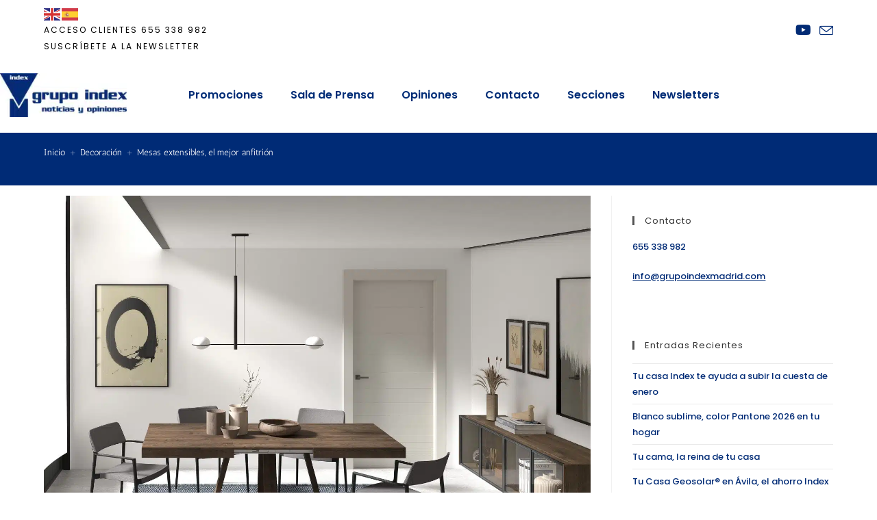

--- FILE ---
content_type: text/html; charset=UTF-8
request_url: https://noticiasyopinionesindex.com/mesas-extensibles-el-mejor-anfitrion
body_size: 28983
content:
<!DOCTYPE html>
<html class="html" lang="es">
<head>
	<meta charset="UTF-8">
	<link rel="profile" href="https://gmpg.org/xfn/11">

	<meta name='robots' content='index, follow, max-image-preview:large, max-snippet:-1, max-video-preview:-1' />

<!-- Google Tag Manager for WordPress by gtm4wp.com -->
<script data-cfasync="false" data-pagespeed-no-defer>
	var gtm4wp_datalayer_name = "dataLayer";
	var dataLayer = dataLayer || [];
</script>
<!-- End Google Tag Manager for WordPress by gtm4wp.com --><meta name="viewport" content="width=device-width, initial-scale=1">
	<!-- This site is optimized with the Yoast SEO plugin v26.7 - https://yoast.com/wordpress/plugins/seo/ -->
	<title>Mesas extensibles, el mejor anfitrión - Noticias y Opiniones GRUPO INDEX</title>
	<meta name="description" content="Cualquier celebración es buena para reunirnos con amigos y familia en casa. Las mesas extensibles son infalibles para tener comodidad a diario y espacio para tus invitados. Amplitud, versatilidad y las mejores calidades y diseños. ¡Estáis invitados!" />
	<link rel="canonical" href="https://noticiasyopinionesindex.com/mesas-extensibles-el-mejor-anfitrion" />
	<meta property="og:locale" content="es_ES" />
	<meta property="og:type" content="article" />
	<meta property="og:title" content="Mesas extensibles, el mejor anfitrión - Noticias y Opiniones GRUPO INDEX" />
	<meta property="og:description" content="Cualquier celebración es buena para reunirnos con amigos y familia en casa. Las mesas extensibles son infalibles para tener comodidad a diario y espacio para tus invitados. Amplitud, versatilidad y las mejores calidades y diseños. ¡Estáis invitados!" />
	<meta property="og:url" content="https://noticiasyopinionesindex.com/mesas-extensibles-el-mejor-anfitrion" />
	<meta property="og:site_name" content="Noticias y Opiniones GRUPO INDEX" />
	<meta property="article:published_time" content="2023-11-27T06:16:05+00:00" />
	<meta property="article:modified_time" content="2023-11-27T06:16:09+00:00" />
	<meta property="og:image" content="https://noticiasyopinionesindex.com/wp-content/uploads/2023/11/Kazzano-proveedor-interiorismo-Index-113-2-scaled.jpg" />
	<meta property="og:image:width" content="2000" />
	<meta property="og:image:height" content="1455" />
	<meta property="og:image:type" content="image/jpeg" />
	<meta name="author" content="Grupo Index" />
	<meta name="twitter:card" content="summary_large_image" />
	<meta name="twitter:label1" content="Escrito por" />
	<meta name="twitter:data1" content="Grupo Index" />
	<meta name="twitter:label2" content="Tiempo de lectura" />
	<meta name="twitter:data2" content="5 minutos" />
	<script type="application/ld+json" class="yoast-schema-graph">{"@context":"https://schema.org","@graph":[{"@type":"Article","@id":"https://noticiasyopinionesindex.com/mesas-extensibles-el-mejor-anfitrion#article","isPartOf":{"@id":"https://noticiasyopinionesindex.com/mesas-extensibles-el-mejor-anfitrion"},"author":{"name":"Grupo Index","@id":"https://noticiasyopinionesindex.com/#/schema/person/cb3c69abe2aaf600f0b9e12c0c558243"},"headline":"Mesas extensibles, el mejor anfitrión","datePublished":"2023-11-27T06:16:05+00:00","dateModified":"2023-11-27T06:16:09+00:00","mainEntityOfPage":{"@id":"https://noticiasyopinionesindex.com/mesas-extensibles-el-mejor-anfitrion"},"wordCount":512,"publisher":{"@id":"https://noticiasyopinionesindex.com/#organization"},"image":{"@id":"https://noticiasyopinionesindex.com/mesas-extensibles-el-mejor-anfitrion#primaryimage"},"thumbnailUrl":"https://noticiasyopinionesindex.com/wp-content/uploads/2023/11/Kazzano-proveedor-interiorismo-Index-113-2-scaled.jpg","keywords":["decoración","diseño de interiores","tendencias"],"articleSection":["Decoración"],"inLanguage":"es"},{"@type":"WebPage","@id":"https://noticiasyopinionesindex.com/mesas-extensibles-el-mejor-anfitrion","url":"https://noticiasyopinionesindex.com/mesas-extensibles-el-mejor-anfitrion","name":"Mesas extensibles, el mejor anfitrión - Noticias y Opiniones GRUPO INDEX","isPartOf":{"@id":"https://noticiasyopinionesindex.com/#website"},"primaryImageOfPage":{"@id":"https://noticiasyopinionesindex.com/mesas-extensibles-el-mejor-anfitrion#primaryimage"},"image":{"@id":"https://noticiasyopinionesindex.com/mesas-extensibles-el-mejor-anfitrion#primaryimage"},"thumbnailUrl":"https://noticiasyopinionesindex.com/wp-content/uploads/2023/11/Kazzano-proveedor-interiorismo-Index-113-2-scaled.jpg","datePublished":"2023-11-27T06:16:05+00:00","dateModified":"2023-11-27T06:16:09+00:00","description":"Cualquier celebración es buena para reunirnos con amigos y familia en casa. Las mesas extensibles son infalibles para tener comodidad a diario y espacio para tus invitados. Amplitud, versatilidad y las mejores calidades y diseños. ¡Estáis invitados!","breadcrumb":{"@id":"https://noticiasyopinionesindex.com/mesas-extensibles-el-mejor-anfitrion#breadcrumb"},"inLanguage":"es","potentialAction":[{"@type":"ReadAction","target":["https://noticiasyopinionesindex.com/mesas-extensibles-el-mejor-anfitrion"]}]},{"@type":"ImageObject","inLanguage":"es","@id":"https://noticiasyopinionesindex.com/mesas-extensibles-el-mejor-anfitrion#primaryimage","url":"https://noticiasyopinionesindex.com/wp-content/uploads/2023/11/Kazzano-proveedor-interiorismo-Index-113-2-scaled.jpg","contentUrl":"https://noticiasyopinionesindex.com/wp-content/uploads/2023/11/Kazzano-proveedor-interiorismo-Index-113-2-scaled.jpg","width":2000,"height":1455,"caption":"Kazzano proveedor interiorismo Index"},{"@type":"BreadcrumbList","@id":"https://noticiasyopinionesindex.com/mesas-extensibles-el-mejor-anfitrion#breadcrumb","itemListElement":[{"@type":"ListItem","position":1,"name":"Portada","item":"https://noticiasyopinionesindex.com/"},{"@type":"ListItem","position":2,"name":"Mesas extensibles, el mejor anfitrión"}]},{"@type":"WebSite","@id":"https://noticiasyopinionesindex.com/#website","url":"https://noticiasyopinionesindex.com/","name":"Noticias y Opiniones GRUPO INDEX","description":"Blog que recoge las últimas noticias relacionadas con Grupo Index y la vivienda de obra nueva","publisher":{"@id":"https://noticiasyopinionesindex.com/#organization"},"potentialAction":[{"@type":"SearchAction","target":{"@type":"EntryPoint","urlTemplate":"https://noticiasyopinionesindex.com/?s={search_term_string}"},"query-input":{"@type":"PropertyValueSpecification","valueRequired":true,"valueName":"search_term_string"}}],"inLanguage":"es"},{"@type":"Organization","@id":"https://noticiasyopinionesindex.com/#organization","name":"Grupo Index Madrid","url":"https://noticiasyopinionesindex.com/","logo":{"@type":"ImageObject","inLanguage":"es","@id":"https://noticiasyopinionesindex.com/#/schema/logo/image/","url":"https://noticiasyopinionesindex.com/wp-content/uploads/2021/11/Logo-Index-noticias-y-opiniones-204px.jpg","contentUrl":"https://noticiasyopinionesindex.com/wp-content/uploads/2021/11/Logo-Index-noticias-y-opiniones-204px.jpg","width":204,"height":70,"caption":"Grupo Index Madrid"},"image":{"@id":"https://noticiasyopinionesindex.com/#/schema/logo/image/"}},{"@type":"Person","@id":"https://noticiasyopinionesindex.com/#/schema/person/cb3c69abe2aaf600f0b9e12c0c558243","name":"Grupo Index","image":{"@type":"ImageObject","inLanguage":"es","@id":"https://noticiasyopinionesindex.com/#/schema/person/image/","url":"https://secure.gravatar.com/avatar/08a8b6b26782387e3f7d41811087a95d76bfeb25756e2f2ac80065e79c25c986?s=96&d=mm&r=g","contentUrl":"https://secure.gravatar.com/avatar/08a8b6b26782387e3f7d41811087a95d76bfeb25756e2f2ac80065e79c25c986?s=96&d=mm&r=g","caption":"Grupo Index"}}]}</script>
	<!-- / Yoast SEO plugin. -->


<link rel='dns-prefetch' href='//fonts.googleapis.com' />
<style id='wp-img-auto-sizes-contain-inline-css'>
img:is([sizes=auto i],[sizes^="auto," i]){contain-intrinsic-size:3000px 1500px}
/*# sourceURL=wp-img-auto-sizes-contain-inline-css */
</style>
<style id='classic-theme-styles-inline-css'>
/*! This file is auto-generated */
.wp-block-button__link{color:#fff;background-color:#32373c;border-radius:9999px;box-shadow:none;text-decoration:none;padding:calc(.667em + 2px) calc(1.333em + 2px);font-size:1.125em}.wp-block-file__button{background:#32373c;color:#fff;text-decoration:none}
/*# sourceURL=/wp-includes/css/classic-themes.min.css */
</style>
<style id='global-styles-inline-css'>
:root{--wp--preset--aspect-ratio--square: 1;--wp--preset--aspect-ratio--4-3: 4/3;--wp--preset--aspect-ratio--3-4: 3/4;--wp--preset--aspect-ratio--3-2: 3/2;--wp--preset--aspect-ratio--2-3: 2/3;--wp--preset--aspect-ratio--16-9: 16/9;--wp--preset--aspect-ratio--9-16: 9/16;--wp--preset--color--black: #000000;--wp--preset--color--cyan-bluish-gray: #abb8c3;--wp--preset--color--white: #ffffff;--wp--preset--color--pale-pink: #f78da7;--wp--preset--color--vivid-red: #cf2e2e;--wp--preset--color--luminous-vivid-orange: #ff6900;--wp--preset--color--luminous-vivid-amber: #fcb900;--wp--preset--color--light-green-cyan: #7bdcb5;--wp--preset--color--vivid-green-cyan: #00d084;--wp--preset--color--pale-cyan-blue: #8ed1fc;--wp--preset--color--vivid-cyan-blue: #0693e3;--wp--preset--color--vivid-purple: #9b51e0;--wp--preset--gradient--vivid-cyan-blue-to-vivid-purple: linear-gradient(135deg,rgb(6,147,227) 0%,rgb(155,81,224) 100%);--wp--preset--gradient--light-green-cyan-to-vivid-green-cyan: linear-gradient(135deg,rgb(122,220,180) 0%,rgb(0,208,130) 100%);--wp--preset--gradient--luminous-vivid-amber-to-luminous-vivid-orange: linear-gradient(135deg,rgb(252,185,0) 0%,rgb(255,105,0) 100%);--wp--preset--gradient--luminous-vivid-orange-to-vivid-red: linear-gradient(135deg,rgb(255,105,0) 0%,rgb(207,46,46) 100%);--wp--preset--gradient--very-light-gray-to-cyan-bluish-gray: linear-gradient(135deg,rgb(238,238,238) 0%,rgb(169,184,195) 100%);--wp--preset--gradient--cool-to-warm-spectrum: linear-gradient(135deg,rgb(74,234,220) 0%,rgb(151,120,209) 20%,rgb(207,42,186) 40%,rgb(238,44,130) 60%,rgb(251,105,98) 80%,rgb(254,248,76) 100%);--wp--preset--gradient--blush-light-purple: linear-gradient(135deg,rgb(255,206,236) 0%,rgb(152,150,240) 100%);--wp--preset--gradient--blush-bordeaux: linear-gradient(135deg,rgb(254,205,165) 0%,rgb(254,45,45) 50%,rgb(107,0,62) 100%);--wp--preset--gradient--luminous-dusk: linear-gradient(135deg,rgb(255,203,112) 0%,rgb(199,81,192) 50%,rgb(65,88,208) 100%);--wp--preset--gradient--pale-ocean: linear-gradient(135deg,rgb(255,245,203) 0%,rgb(182,227,212) 50%,rgb(51,167,181) 100%);--wp--preset--gradient--electric-grass: linear-gradient(135deg,rgb(202,248,128) 0%,rgb(113,206,126) 100%);--wp--preset--gradient--midnight: linear-gradient(135deg,rgb(2,3,129) 0%,rgb(40,116,252) 100%);--wp--preset--font-size--small: 13px;--wp--preset--font-size--medium: 20px;--wp--preset--font-size--large: 36px;--wp--preset--font-size--x-large: 42px;--wp--preset--spacing--20: 0.44rem;--wp--preset--spacing--30: 0.67rem;--wp--preset--spacing--40: 1rem;--wp--preset--spacing--50: 1.5rem;--wp--preset--spacing--60: 2.25rem;--wp--preset--spacing--70: 3.38rem;--wp--preset--spacing--80: 5.06rem;--wp--preset--shadow--natural: 6px 6px 9px rgba(0, 0, 0, 0.2);--wp--preset--shadow--deep: 12px 12px 50px rgba(0, 0, 0, 0.4);--wp--preset--shadow--sharp: 6px 6px 0px rgba(0, 0, 0, 0.2);--wp--preset--shadow--outlined: 6px 6px 0px -3px rgb(255, 255, 255), 6px 6px rgb(0, 0, 0);--wp--preset--shadow--crisp: 6px 6px 0px rgb(0, 0, 0);}:where(.is-layout-flex){gap: 0.5em;}:where(.is-layout-grid){gap: 0.5em;}body .is-layout-flex{display: flex;}.is-layout-flex{flex-wrap: wrap;align-items: center;}.is-layout-flex > :is(*, div){margin: 0;}body .is-layout-grid{display: grid;}.is-layout-grid > :is(*, div){margin: 0;}:where(.wp-block-columns.is-layout-flex){gap: 2em;}:where(.wp-block-columns.is-layout-grid){gap: 2em;}:where(.wp-block-post-template.is-layout-flex){gap: 1.25em;}:where(.wp-block-post-template.is-layout-grid){gap: 1.25em;}.has-black-color{color: var(--wp--preset--color--black) !important;}.has-cyan-bluish-gray-color{color: var(--wp--preset--color--cyan-bluish-gray) !important;}.has-white-color{color: var(--wp--preset--color--white) !important;}.has-pale-pink-color{color: var(--wp--preset--color--pale-pink) !important;}.has-vivid-red-color{color: var(--wp--preset--color--vivid-red) !important;}.has-luminous-vivid-orange-color{color: var(--wp--preset--color--luminous-vivid-orange) !important;}.has-luminous-vivid-amber-color{color: var(--wp--preset--color--luminous-vivid-amber) !important;}.has-light-green-cyan-color{color: var(--wp--preset--color--light-green-cyan) !important;}.has-vivid-green-cyan-color{color: var(--wp--preset--color--vivid-green-cyan) !important;}.has-pale-cyan-blue-color{color: var(--wp--preset--color--pale-cyan-blue) !important;}.has-vivid-cyan-blue-color{color: var(--wp--preset--color--vivid-cyan-blue) !important;}.has-vivid-purple-color{color: var(--wp--preset--color--vivid-purple) !important;}.has-black-background-color{background-color: var(--wp--preset--color--black) !important;}.has-cyan-bluish-gray-background-color{background-color: var(--wp--preset--color--cyan-bluish-gray) !important;}.has-white-background-color{background-color: var(--wp--preset--color--white) !important;}.has-pale-pink-background-color{background-color: var(--wp--preset--color--pale-pink) !important;}.has-vivid-red-background-color{background-color: var(--wp--preset--color--vivid-red) !important;}.has-luminous-vivid-orange-background-color{background-color: var(--wp--preset--color--luminous-vivid-orange) !important;}.has-luminous-vivid-amber-background-color{background-color: var(--wp--preset--color--luminous-vivid-amber) !important;}.has-light-green-cyan-background-color{background-color: var(--wp--preset--color--light-green-cyan) !important;}.has-vivid-green-cyan-background-color{background-color: var(--wp--preset--color--vivid-green-cyan) !important;}.has-pale-cyan-blue-background-color{background-color: var(--wp--preset--color--pale-cyan-blue) !important;}.has-vivid-cyan-blue-background-color{background-color: var(--wp--preset--color--vivid-cyan-blue) !important;}.has-vivid-purple-background-color{background-color: var(--wp--preset--color--vivid-purple) !important;}.has-black-border-color{border-color: var(--wp--preset--color--black) !important;}.has-cyan-bluish-gray-border-color{border-color: var(--wp--preset--color--cyan-bluish-gray) !important;}.has-white-border-color{border-color: var(--wp--preset--color--white) !important;}.has-pale-pink-border-color{border-color: var(--wp--preset--color--pale-pink) !important;}.has-vivid-red-border-color{border-color: var(--wp--preset--color--vivid-red) !important;}.has-luminous-vivid-orange-border-color{border-color: var(--wp--preset--color--luminous-vivid-orange) !important;}.has-luminous-vivid-amber-border-color{border-color: var(--wp--preset--color--luminous-vivid-amber) !important;}.has-light-green-cyan-border-color{border-color: var(--wp--preset--color--light-green-cyan) !important;}.has-vivid-green-cyan-border-color{border-color: var(--wp--preset--color--vivid-green-cyan) !important;}.has-pale-cyan-blue-border-color{border-color: var(--wp--preset--color--pale-cyan-blue) !important;}.has-vivid-cyan-blue-border-color{border-color: var(--wp--preset--color--vivid-cyan-blue) !important;}.has-vivid-purple-border-color{border-color: var(--wp--preset--color--vivid-purple) !important;}.has-vivid-cyan-blue-to-vivid-purple-gradient-background{background: var(--wp--preset--gradient--vivid-cyan-blue-to-vivid-purple) !important;}.has-light-green-cyan-to-vivid-green-cyan-gradient-background{background: var(--wp--preset--gradient--light-green-cyan-to-vivid-green-cyan) !important;}.has-luminous-vivid-amber-to-luminous-vivid-orange-gradient-background{background: var(--wp--preset--gradient--luminous-vivid-amber-to-luminous-vivid-orange) !important;}.has-luminous-vivid-orange-to-vivid-red-gradient-background{background: var(--wp--preset--gradient--luminous-vivid-orange-to-vivid-red) !important;}.has-very-light-gray-to-cyan-bluish-gray-gradient-background{background: var(--wp--preset--gradient--very-light-gray-to-cyan-bluish-gray) !important;}.has-cool-to-warm-spectrum-gradient-background{background: var(--wp--preset--gradient--cool-to-warm-spectrum) !important;}.has-blush-light-purple-gradient-background{background: var(--wp--preset--gradient--blush-light-purple) !important;}.has-blush-bordeaux-gradient-background{background: var(--wp--preset--gradient--blush-bordeaux) !important;}.has-luminous-dusk-gradient-background{background: var(--wp--preset--gradient--luminous-dusk) !important;}.has-pale-ocean-gradient-background{background: var(--wp--preset--gradient--pale-ocean) !important;}.has-electric-grass-gradient-background{background: var(--wp--preset--gradient--electric-grass) !important;}.has-midnight-gradient-background{background: var(--wp--preset--gradient--midnight) !important;}.has-small-font-size{font-size: var(--wp--preset--font-size--small) !important;}.has-medium-font-size{font-size: var(--wp--preset--font-size--medium) !important;}.has-large-font-size{font-size: var(--wp--preset--font-size--large) !important;}.has-x-large-font-size{font-size: var(--wp--preset--font-size--x-large) !important;}
:where(.wp-block-post-template.is-layout-flex){gap: 1.25em;}:where(.wp-block-post-template.is-layout-grid){gap: 1.25em;}
:where(.wp-block-term-template.is-layout-flex){gap: 1.25em;}:where(.wp-block-term-template.is-layout-grid){gap: 1.25em;}
:where(.wp-block-columns.is-layout-flex){gap: 2em;}:where(.wp-block-columns.is-layout-grid){gap: 2em;}
:root :where(.wp-block-pullquote){font-size: 1.5em;line-height: 1.6;}
/*# sourceURL=global-styles-inline-css */
</style>
<link rel='stylesheet' id='wpo_min-header-0-css' href='https://noticiasyopinionesindex.com/wp-content/cache/wpo-minify/1768572750/assets/wpo-minify-header-10d18b2c.min.css' media='all' />
<script id="wpo_min-header-0-js-extra">
var njt_ggreviews = {"read_more":"Read more","read_less":"Read less"};
//# sourceURL=wpo_min-header-0-js-extra
</script>
<script src="https://noticiasyopinionesindex.com/wp-content/cache/wpo-minify/1768572750/assets/wpo-minify-header-0b5124e1.min.js" id="wpo_min-header-0-js"></script>
<meta name="ti-site-data" content="[base64]" />			<style>.cmplz-hidden {
					display: none !important;
				}</style>
<!-- Google Tag Manager for WordPress by gtm4wp.com -->
<!-- GTM Container placement set to footer -->
<script data-cfasync="false" data-pagespeed-no-defer>
	var dataLayer_content = {"pagePostType":"post","pagePostType2":"single-post","pageCategory":["decoracion"],"pageAttributes":["decoracion","diseno-de-interiores","tendencias"],"pagePostAuthor":"Grupo Index"};
	dataLayer.push( dataLayer_content );
</script>
<script data-cfasync="false" data-pagespeed-no-defer>
(function(w,d,s,l,i){w[l]=w[l]||[];w[l].push({'gtm.start':
new Date().getTime(),event:'gtm.js'});var f=d.getElementsByTagName(s)[0],
j=d.createElement(s),dl=l!='dataLayer'?'&l='+l:'';j.async=true;j.src=
'//www.googletagmanager.com/gtm.js?id='+i+dl;f.parentNode.insertBefore(j,f);
})(window,document,'script','dataLayer','GTM-N6K94X5');
</script>
<!-- End Google Tag Manager for WordPress by gtm4wp.com --><meta name="generator" content="Elementor 3.34.1; features: additional_custom_breakpoints; settings: css_print_method-external, google_font-enabled, font_display-auto">
			<style>
				.e-con.e-parent:nth-of-type(n+4):not(.e-lazyloaded):not(.e-no-lazyload),
				.e-con.e-parent:nth-of-type(n+4):not(.e-lazyloaded):not(.e-no-lazyload) * {
					background-image: none !important;
				}
				@media screen and (max-height: 1024px) {
					.e-con.e-parent:nth-of-type(n+3):not(.e-lazyloaded):not(.e-no-lazyload),
					.e-con.e-parent:nth-of-type(n+3):not(.e-lazyloaded):not(.e-no-lazyload) * {
						background-image: none !important;
					}
				}
				@media screen and (max-height: 640px) {
					.e-con.e-parent:nth-of-type(n+2):not(.e-lazyloaded):not(.e-no-lazyload),
					.e-con.e-parent:nth-of-type(n+2):not(.e-lazyloaded):not(.e-no-lazyload) * {
						background-image: none !important;
					}
				}
			</style>
			<link rel="icon" href="https://noticiasyopinionesindex.com/wp-content/uploads/2020/01/favicon.png" sizes="32x32" />
<link rel="icon" href="https://noticiasyopinionesindex.com/wp-content/uploads/2020/01/favicon.png" sizes="192x192" />
<link rel="apple-touch-icon" href="https://noticiasyopinionesindex.com/wp-content/uploads/2020/01/favicon.png" />
<meta name="msapplication-TileImage" content="https://noticiasyopinionesindex.com/wp-content/uploads/2020/01/favicon.png" />
		<style id="wp-custom-css">
			/*Color azul en búsqueda*/#searchform-header-replace input{color:#002B76}/*Logo sobre barra superior - Sólo en PC*/@media only screen and (min-width:960px){#site-header,.is-sticky #site-header{z-index:1001}#site-header.shrink-header #site-logo #site-logo-inner{display:block;margin-top:-20px}.is-sticky #site-header,.is-sticky #top-bar-wrap,.is-sticky .header-top{opacity:1;box-shadow:0 5px 10px -5px rgba(0,0,0,0.2)}.is-sticky #site-header #site-logo #site-logo-inner >a >img{max-height:58px !important;margin-top:3px}}/* #site-navigation-wrap .dropdown-menu >.current-menu-item >a,#site-navigation-wrap .dropdown-menu >.current-menu-ancestor >a,.dropdown-menu ul >.current-menu-item >a.menu-link,#site-navigation-wrap .dropdown-menu >.current-menu-item >a:hover,#site-navigation-wrap .dropdown-menu >.current-menu-ancestor >a:hover{font-weight:600 !important}*//* div#mobile-dropdown li.current-menu-item >a{/*color:#002B76 !important;font-weight:600 !important}*/		</style>
		<!-- OceanWP CSS -->
<style type="text/css">
/* Colors */a:hover,a.light:hover,.theme-heading .text::before,.theme-heading .text::after,#top-bar-content >a:hover,#top-bar-social li.oceanwp-email a:hover,#site-navigation-wrap .dropdown-menu >li >a:hover,#site-header.medium-header #medium-searchform button:hover,.oceanwp-mobile-menu-icon a:hover,.blog-entry.post .blog-entry-header .entry-title a:hover,.blog-entry.post .blog-entry-readmore a:hover,.blog-entry.thumbnail-entry .blog-entry-category a,ul.meta li a:hover,.dropcap,.single nav.post-navigation .nav-links .title,body .related-post-title a:hover,body #wp-calendar caption,body .contact-info-widget.default i,body .contact-info-widget.big-icons i,body .custom-links-widget .oceanwp-custom-links li a:hover,body .custom-links-widget .oceanwp-custom-links li a:hover:before,body .posts-thumbnails-widget li a:hover,body .social-widget li.oceanwp-email a:hover,.comment-author .comment-meta .comment-reply-link,#respond #cancel-comment-reply-link:hover,#footer-widgets .footer-box a:hover,#footer-bottom a:hover,#footer-bottom #footer-bottom-menu a:hover,.sidr a:hover,.sidr-class-dropdown-toggle:hover,.sidr-class-menu-item-has-children.active >a,.sidr-class-menu-item-has-children.active >a >.sidr-class-dropdown-toggle,input[type=checkbox]:checked:before{color:#002b76}.single nav.post-navigation .nav-links .title .owp-icon use,.blog-entry.post .blog-entry-readmore a:hover .owp-icon use,body .contact-info-widget.default .owp-icon use,body .contact-info-widget.big-icons .owp-icon use{stroke:#002b76}input[type="button"],input[type="reset"],input[type="submit"],button[type="submit"],.button,#site-navigation-wrap .dropdown-menu >li.btn >a >span,.thumbnail:hover i,.thumbnail:hover .link-post-svg-icon,.post-quote-content,.omw-modal .omw-close-modal,body .contact-info-widget.big-icons li:hover i,body .contact-info-widget.big-icons li:hover .owp-icon,body div.wpforms-container-full .wpforms-form input[type=submit],body div.wpforms-container-full .wpforms-form button[type=submit],body div.wpforms-container-full .wpforms-form .wpforms-page-button,.woocommerce-cart .wp-element-button,.woocommerce-checkout .wp-element-button,.wp-block-button__link{background-color:#002b76}.widget-title{border-color:#002b76}blockquote{border-color:#002b76}.wp-block-quote{border-color:#002b76}#searchform-dropdown{border-color:#002b76}.dropdown-menu .sub-menu{border-color:#002b76}.blog-entry.large-entry .blog-entry-readmore a:hover{border-color:#002b76}.oceanwp-newsletter-form-wrap input[type="email"]:focus{border-color:#002b76}.social-widget li.oceanwp-email a:hover{border-color:#002b76}#respond #cancel-comment-reply-link:hover{border-color:#002b76}body .contact-info-widget.big-icons li:hover i{border-color:#002b76}body .contact-info-widget.big-icons li:hover .owp-icon{border-color:#002b76}#footer-widgets .oceanwp-newsletter-form-wrap input[type="email"]:focus{border-color:#002b76}input[type="button"]:hover,input[type="reset"]:hover,input[type="submit"]:hover,button[type="submit"]:hover,input[type="button"]:focus,input[type="reset"]:focus,input[type="submit"]:focus,button[type="submit"]:focus,.button:hover,.button:focus,#site-navigation-wrap .dropdown-menu >li.btn >a:hover >span,.post-quote-author,.omw-modal .omw-close-modal:hover,body div.wpforms-container-full .wpforms-form input[type=submit]:hover,body div.wpforms-container-full .wpforms-form button[type=submit]:hover,body div.wpforms-container-full .wpforms-form .wpforms-page-button:hover,.woocommerce-cart .wp-element-button:hover,.woocommerce-checkout .wp-element-button:hover,.wp-block-button__link:hover{background-color:#002b76}a{color:#002b76}a .owp-icon use{stroke:#002b76}a:hover{color:#26212d}a:hover .owp-icon use{stroke:#26212d}body .theme-button,body input[type="submit"],body button[type="submit"],body button,body .button,body div.wpforms-container-full .wpforms-form input[type=submit],body div.wpforms-container-full .wpforms-form button[type=submit],body div.wpforms-container-full .wpforms-form .wpforms-page-button,.woocommerce-cart .wp-element-button,.woocommerce-checkout .wp-element-button,.wp-block-button__link{background-color:#002b76}body .theme-button:hover,body input[type="submit"]:hover,body button[type="submit"]:hover,body button:hover,body .button:hover,body div.wpforms-container-full .wpforms-form input[type=submit]:hover,body div.wpforms-container-full .wpforms-form input[type=submit]:active,body div.wpforms-container-full .wpforms-form button[type=submit]:hover,body div.wpforms-container-full .wpforms-form button[type=submit]:active,body div.wpforms-container-full .wpforms-form .wpforms-page-button:hover,body div.wpforms-container-full .wpforms-form .wpforms-page-button:active,.woocommerce-cart .wp-element-button:hover,.woocommerce-checkout .wp-element-button:hover,.wp-block-button__link:hover{background-color:#26212d}body .theme-button,body input[type="submit"],body button[type="submit"],body button,body .button,body div.wpforms-container-full .wpforms-form input[type=submit],body div.wpforms-container-full .wpforms-form button[type=submit],body div.wpforms-container-full .wpforms-form .wpforms-page-button,.woocommerce-cart .wp-element-button,.woocommerce-checkout .wp-element-button,.wp-block-button__link{border-color:#ffffff}body .theme-button:hover,body input[type="submit"]:hover,body button[type="submit"]:hover,body button:hover,body .button:hover,body div.wpforms-container-full .wpforms-form input[type=submit]:hover,body div.wpforms-container-full .wpforms-form input[type=submit]:active,body div.wpforms-container-full .wpforms-form button[type=submit]:hover,body div.wpforms-container-full .wpforms-form button[type=submit]:active,body div.wpforms-container-full .wpforms-form .wpforms-page-button:hover,body div.wpforms-container-full .wpforms-form .wpforms-page-button:active,.woocommerce-cart .wp-element-button:hover,.woocommerce-checkout .wp-element-button:hover,.wp-block-button__link:hover{border-color:#ffffff}.page-header .page-header-title,.page-header.background-image-page-header .page-header-title{color:#ffffff}.site-breadcrumbs,.background-image-page-header .site-breadcrumbs{color:#ffffff}.site-breadcrumbs ul li .breadcrumb-sep,.site-breadcrumbs ol li .breadcrumb-sep{color:rgba(255,255,255,0.5)}.site-breadcrumbs a,.background-image-page-header .site-breadcrumbs a{color:#ffffff}.site-breadcrumbs a .owp-icon use,.background-image-page-header .site-breadcrumbs a .owp-icon use{stroke:#ffffff}.site-breadcrumbs a:hover,.background-image-page-header .site-breadcrumbs a:hover{color:#7a7a7a}.site-breadcrumbs a:hover .owp-icon use,.background-image-page-header .site-breadcrumbs a:hover .owp-icon use{stroke:#7a7a7a}body{color:#545454}/* OceanWP Style Settings CSS */.theme-button,input[type="submit"],button[type="submit"],button,.button,body div.wpforms-container-full .wpforms-form input[type=submit],body div.wpforms-container-full .wpforms-form button[type=submit],body div.wpforms-container-full .wpforms-form .wpforms-page-button{border-style:solid}.theme-button,input[type="submit"],button[type="submit"],button,.button,body div.wpforms-container-full .wpforms-form input[type=submit],body div.wpforms-container-full .wpforms-form button[type=submit],body div.wpforms-container-full .wpforms-form .wpforms-page-button{border-width:1px}form input[type="text"],form input[type="password"],form input[type="email"],form input[type="url"],form input[type="date"],form input[type="month"],form input[type="time"],form input[type="datetime"],form input[type="datetime-local"],form input[type="week"],form input[type="number"],form input[type="search"],form input[type="tel"],form input[type="color"],form select,form textarea,.woocommerce .woocommerce-checkout .select2-container--default .select2-selection--single{border-style:solid}body div.wpforms-container-full .wpforms-form input[type=date],body div.wpforms-container-full .wpforms-form input[type=datetime],body div.wpforms-container-full .wpforms-form input[type=datetime-local],body div.wpforms-container-full .wpforms-form input[type=email],body div.wpforms-container-full .wpforms-form input[type=month],body div.wpforms-container-full .wpforms-form input[type=number],body div.wpforms-container-full .wpforms-form input[type=password],body div.wpforms-container-full .wpforms-form input[type=range],body div.wpforms-container-full .wpforms-form input[type=search],body div.wpforms-container-full .wpforms-form input[type=tel],body div.wpforms-container-full .wpforms-form input[type=text],body div.wpforms-container-full .wpforms-form input[type=time],body div.wpforms-container-full .wpforms-form input[type=url],body div.wpforms-container-full .wpforms-form input[type=week],body div.wpforms-container-full .wpforms-form select,body div.wpforms-container-full .wpforms-form textarea{border-style:solid}form input[type="text"],form input[type="password"],form input[type="email"],form input[type="url"],form input[type="date"],form input[type="month"],form input[type="time"],form input[type="datetime"],form input[type="datetime-local"],form input[type="week"],form input[type="number"],form input[type="search"],form input[type="tel"],form input[type="color"],form select,form textarea{border-radius:3px}body div.wpforms-container-full .wpforms-form input[type=date],body div.wpforms-container-full .wpforms-form input[type=datetime],body div.wpforms-container-full .wpforms-form input[type=datetime-local],body div.wpforms-container-full .wpforms-form input[type=email],body div.wpforms-container-full .wpforms-form input[type=month],body div.wpforms-container-full .wpforms-form input[type=number],body div.wpforms-container-full .wpforms-form input[type=password],body div.wpforms-container-full .wpforms-form input[type=range],body div.wpforms-container-full .wpforms-form input[type=search],body div.wpforms-container-full .wpforms-form input[type=tel],body div.wpforms-container-full .wpforms-form input[type=text],body div.wpforms-container-full .wpforms-form input[type=time],body div.wpforms-container-full .wpforms-form input[type=url],body div.wpforms-container-full .wpforms-form input[type=week],body div.wpforms-container-full .wpforms-form select,body div.wpforms-container-full .wpforms-form textarea{border-radius:3px}#main #content-wrap,.separate-layout #main #content-wrap{padding-top:15px;padding-bottom:15px}#scroll-top{bottom:40px}#scroll-top{background-color:#002b76}#scroll-top:hover{background-color:#002b76}#scroll-top:hover{color:#7a7a7a}#scroll-top:hover .owp-icon use{stroke:#ffffff}.page-header,.has-transparent-header .page-header{padding:20px 0 25px 0}/* Header */#site-logo #site-logo-inner,.oceanwp-social-menu .social-menu-inner,#site-header.full_screen-header .menu-bar-inner,.after-header-content .after-header-content-inner{height:70px}#site-navigation-wrap .dropdown-menu >li >a,#site-navigation-wrap .dropdown-menu >li >span.opl-logout-link,.oceanwp-mobile-menu-icon a,.mobile-menu-close,.after-header-content-inner >a{line-height:70px}#site-header-inner{padding:12px 0 12px 0}#site-header.has-header-media .overlay-header-media{background-color:rgba(182,201,219,0.4)}#site-header{border-color:#ffffff}#site-logo #site-logo-inner a img,#site-header.center-header #site-navigation-wrap .middle-site-logo a img{max-width:500px}#site-header #site-logo #site-logo-inner a img,#site-header.center-header #site-navigation-wrap .middle-site-logo a img{max-height:70px}.effect-one #site-navigation-wrap .dropdown-menu >li >a.menu-link >span:after,.effect-three #site-navigation-wrap .dropdown-menu >li >a.menu-link >span:after,.effect-five #site-navigation-wrap .dropdown-menu >li >a.menu-link >span:before,.effect-five #site-navigation-wrap .dropdown-menu >li >a.menu-link >span:after,.effect-nine #site-navigation-wrap .dropdown-menu >li >a.menu-link >span:before,.effect-nine #site-navigation-wrap .dropdown-menu >li >a.menu-link >span:after{background-color:#002b76}.effect-four #site-navigation-wrap .dropdown-menu >li >a.menu-link >span:before,.effect-four #site-navigation-wrap .dropdown-menu >li >a.menu-link >span:after,.effect-seven #site-navigation-wrap .dropdown-menu >li >a.menu-link:hover >span:after,.effect-seven #site-navigation-wrap .dropdown-menu >li.sfHover >a.menu-link >span:after{color:#002b76}.effect-seven #site-navigation-wrap .dropdown-menu >li >a.menu-link:hover >span:after,.effect-seven #site-navigation-wrap .dropdown-menu >li.sfHover >a.menu-link >span:after{text-shadow:10px 0 #002b76,-10px 0 #002b76}#site-navigation-wrap .dropdown-menu >li >a{padding:0 10px}#site-navigation-wrap .dropdown-menu >li >a,.oceanwp-mobile-menu-icon a,#searchform-header-replace-close{color:#26212d}#site-navigation-wrap .dropdown-menu >li >a .owp-icon use,.oceanwp-mobile-menu-icon a .owp-icon use,#searchform-header-replace-close .owp-icon use{stroke:#26212d}#site-navigation-wrap .dropdown-menu >li >a:hover,.oceanwp-mobile-menu-icon a:hover,#searchform-header-replace-close:hover{color:#002b76}#site-navigation-wrap .dropdown-menu >li >a:hover .owp-icon use,.oceanwp-mobile-menu-icon a:hover .owp-icon use,#searchform-header-replace-close:hover .owp-icon use{stroke:#002b76}#site-navigation-wrap .dropdown-menu >.current-menu-item >a,#site-navigation-wrap .dropdown-menu >.current-menu-ancestor >a,#site-navigation-wrap .dropdown-menu >.current-menu-item >a:hover,#site-navigation-wrap .dropdown-menu >.current-menu-ancestor >a:hover{color:#002b76}.dropdown-menu .sub-menu{min-width:160px}.dropdown-menu .sub-menu,#searchform-dropdown,.current-shop-items-dropdown{background-color:rgba(255,255,255,0.98)}.dropdown-menu .sub-menu,#searchform-dropdown,.current-shop-items-dropdown{border-color:#002b76}.dropdown-menu ul li.menu-item,.navigation >ul >li >ul.megamenu.sub-menu >li,.navigation .megamenu li ul.sub-menu{border-color:#002b76}.dropdown-menu ul li a.menu-link{color:rgba(38,33,45,0.95)}.dropdown-menu ul li a.menu-link .owp-icon use{stroke:rgba(38,33,45,0.95)}.dropdown-menu ul li a.menu-link:hover{color:#002b76}.dropdown-menu ul li a.menu-link:hover .owp-icon use{stroke:#002b76}.dropdown-menu ul li a.menu-link:hover{background-color:rgba(63,97,125,0.02)}.dropdown-menu ul >.current-menu-item >a.menu-link{color:#002b76}.mobile-menu .hamburger-inner,.mobile-menu .hamburger-inner::before,.mobile-menu .hamburger-inner::after{background-color:#002b76}#sidr,#mobile-dropdown{background-color:rgba(255,255,255,0.95)}#sidr li,#sidr ul,#mobile-dropdown ul li,#mobile-dropdown ul li ul{border-color:rgba(63,97,125,0.2)}body .sidr a,body .sidr-class-dropdown-toggle,#mobile-dropdown ul li a,#mobile-dropdown ul li a .dropdown-toggle,#mobile-fullscreen ul li a,#mobile-fullscreen .oceanwp-social-menu.simple-social ul li a{color:#26212d}#mobile-fullscreen a.close .close-icon-inner,#mobile-fullscreen a.close .close-icon-inner::after{background-color:#26212d}body .sidr a:hover,body .sidr-class-dropdown-toggle:hover,body .sidr-class-dropdown-toggle .fa,body .sidr-class-menu-item-has-children.active >a,body .sidr-class-menu-item-has-children.active >a >.sidr-class-dropdown-toggle,#mobile-dropdown ul li a:hover,#mobile-dropdown ul li a .dropdown-toggle:hover,#mobile-dropdown .menu-item-has-children.active >a,#mobile-dropdown .menu-item-has-children.active >a >.dropdown-toggle,#mobile-fullscreen ul li a:hover,#mobile-fullscreen .oceanwp-social-menu.simple-social ul li a:hover{color:#002b76}#mobile-fullscreen a.close:hover .close-icon-inner,#mobile-fullscreen a.close:hover .close-icon-inner::after{background-color:#002b76}.sidr-class-dropdown-menu ul,#mobile-dropdown ul li ul,#mobile-fullscreen ul ul.sub-menu{background-color:rgba(63,97,125,0.02)}body .sidr-class-mobile-searchform input,#mobile-dropdown #mobile-menu-search form input{background-color:rgba(255,255,255,0.5)}body .sidr-class-mobile-searchform input,body .sidr-class-mobile-searchform input:focus,#mobile-dropdown #mobile-menu-search form input,#mobile-fullscreen #mobile-search input,#mobile-fullscreen #mobile-search .search-text{color:#26212d}body .sidr-class-mobile-searchform input,#mobile-dropdown #mobile-menu-search form input,#mobile-fullscreen #mobile-search input{border-color:#26212d}body .sidr-class-mobile-searchform input:focus,#mobile-dropdown #mobile-menu-search form input:focus,#mobile-fullscreen #mobile-search input:focus{border-color:#002b76}.sidr-class-mobile-searchform button,#mobile-dropdown #mobile-menu-search form button{color:#26212d}.sidr-class-mobile-searchform button .owp-icon use,#mobile-dropdown #mobile-menu-search form button .owp-icon use{stroke:#26212d}.sidr-class-mobile-searchform button:hover,#mobile-dropdown #mobile-menu-search form button:hover{color:#002b76}.sidr-class-mobile-searchform button:hover .owp-icon use,#mobile-dropdown #mobile-menu-search form button:hover .owp-icon use{stroke:#002b76}/* Topbar */#top-bar{padding:8px 0 3px 0}@media (max-width:768px){#top-bar{padding:6px 0 3px 0}}#top-bar-social li a{font-size:20px}#top-bar-social li a{color:#022b75}#top-bar-social li a .owp-icon use{stroke:#022b75}#top-bar-social li a:hover{color:#5b6a8a!important}#top-bar-social li a:hover .owp-icon use{stroke:#5b6a8a!important}#top-bar-wrap{border-color:#ffffff}#top-bar-wrap,#top-bar-content strong{color:#000000}#top-bar-content a,#top-bar-social-alt a{color:#000000}#top-bar-content a:hover,#top-bar-social-alt a:hover{color:#002b76}/* Blog CSS */.ocean-single-post-header ul.meta-item li a:hover{color:#333333}/* Sidebar */.widget-area{padding:30px 0 0 30px!important}.widget-title{border-color:#545454}/* Footer Widgets */#footer-widgets{padding:50px 0 0 0}#footer-widgets{background-color:#002b76}#footer-widgets,#footer-widgets p,#footer-widgets li a:before,#footer-widgets .contact-info-widget span.oceanwp-contact-title,#footer-widgets .recent-posts-date,#footer-widgets .recent-posts-comments,#footer-widgets .widget-recent-posts-icons li .fa{color:#3f617d}#footer-widgets li,#footer-widgets #wp-calendar caption,#footer-widgets #wp-calendar th,#footer-widgets #wp-calendar tbody,#footer-widgets .contact-info-widget i,#footer-widgets .oceanwp-newsletter-form-wrap input[type="email"],#footer-widgets .posts-thumbnails-widget li,#footer-widgets .social-widget li a{border-color:#26212d}#footer-widgets .contact-info-widget .owp-icon{border-color:#26212d}#footer-widgets .footer-box a:hover,#footer-widgets a:hover{color:#1e73be}/* Footer Copyright */#footer-bottom{padding:5px 0 5px 0}#footer-bottom{background-color:#002b76}#footer-bottom a:hover,#footer-bottom #footer-bottom-menu a:hover{color:#7a7a7a}.page-header{background-color:#002b76}/* Typography */body{font-family:Antic;font-size:16px;line-height:1.8;font-weight:400}h1,h2,h3,h4,h5,h6,.theme-heading,.widget-title,.oceanwp-widget-recent-posts-title,.comment-reply-title,.entry-title,.sidebar-box .widget-title{font-family:Poppins;line-height:1.4}h1{font-size:23px;line-height:1.4}h2{font-size:20px;line-height:1.4}h3{font-size:18px;line-height:1.4}h4{font-size:17px;line-height:1.4}h5{font-size:14px;line-height:1.4}h6{font-size:15px;line-height:1.4}.page-header .page-header-title,.page-header.background-image-page-header .page-header-title{font-size:0;line-height:1;letter-spacing:2px;font-weight:400;text-transform:uppercase}.page-header .page-subheading{font-size:15px;line-height:1.8}.site-breadcrumbs,.site-breadcrumbs a{font-size:13px;line-height:1.4}#top-bar-content,#top-bar-social-alt{font-family:Poppins;font-size:12px;line-height:2;letter-spacing:2px;font-weight:400;text-transform:uppercase}#site-logo a.site-logo-text{font-size:24px;line-height:2}#site-navigation-wrap .dropdown-menu >li >a,#site-header.full_screen-header .fs-dropdown-menu >li >a,#site-header.top-header #site-navigation-wrap .dropdown-menu >li >a,#site-header.center-header #site-navigation-wrap .dropdown-menu >li >a,#site-header.medium-header #site-navigation-wrap .dropdown-menu >li >a,.oceanwp-mobile-menu-icon a{font-family:Poppins;font-size:14px;letter-spacing:.5px;font-weight:500;text-transform:uppercase}.dropdown-menu ul li a.menu-link,#site-header.full_screen-header .fs-dropdown-menu ul.sub-menu li a{font-family:Poppins;font-size:12px;line-height:1;letter-spacing:1px;font-weight:500;text-transform:uppercase}.sidr-class-dropdown-menu li a,a.sidr-class-toggle-sidr-close,#mobile-dropdown ul li a,body #mobile-fullscreen ul li a{font-family:Poppins;font-size:15px;line-height:1.8;letter-spacing:1px;font-weight:500;text-transform:uppercase}@media screen and (max-width:480px){.sidr-class-dropdown-menu li a,a.sidr-class-toggle-sidr-close,#mobile-dropdown ul li a,body #mobile-fullscreen ul li a{letter-spacing:1px}}.blog-entry.post .blog-entry-header .entry-title a{font-size:24px;line-height:1.4}.ocean-single-post-header .single-post-title{font-size:34px;line-height:1.4;letter-spacing:.6px}.ocean-single-post-header ul.meta-item li,.ocean-single-post-header ul.meta-item li a{font-size:13px;line-height:1.4;letter-spacing:.6px}.ocean-single-post-header .post-author-name,.ocean-single-post-header .post-author-name a{font-size:14px;line-height:1.4;letter-spacing:.6px}.ocean-single-post-header .post-author-description{font-size:12px;line-height:1.4;letter-spacing:.6px}.single-post .entry-title{line-height:1.4;letter-spacing:.6px}.single-post ul.meta li,.single-post ul.meta li a{font-size:14px;line-height:1.4;letter-spacing:.6px}.sidebar-box .widget-title,.sidebar-box.widget_block .wp-block-heading{font-size:13px;line-height:1;letter-spacing:1px}.sidebar-box,.footer-box{font-family:Poppins;font-weight:500}#footer-widgets .footer-box .widget-title{font-family:Poppins;font-size:13px;line-height:1;letter-spacing:1px}#footer-bottom #copyright{font-family:Poppins;font-size:12px;line-height:1.2;letter-spacing:.5px;text-transform:uppercase}#footer-bottom #footer-bottom-menu{font-family:Poppins;font-size:12px;line-height:1.2;text-transform:uppercase}.woocommerce-store-notice.demo_store{line-height:2;letter-spacing:1.5px}.demo_store .woocommerce-store-notice__dismiss-link{line-height:2;letter-spacing:1.5px}.woocommerce ul.products li.product li.title h2,.woocommerce ul.products li.product li.title a{font-size:14px;line-height:1.5}.woocommerce ul.products li.product li.category,.woocommerce ul.products li.product li.category a{font-size:12px;line-height:1}.woocommerce ul.products li.product .price{font-size:18px;line-height:1}.woocommerce ul.products li.product .button,.woocommerce ul.products li.product .product-inner .added_to_cart{font-size:12px;line-height:1.5;letter-spacing:1px}.woocommerce ul.products li.owp-woo-cond-notice span,.woocommerce ul.products li.owp-woo-cond-notice a{font-size:16px;line-height:1;letter-spacing:1px;font-weight:600;text-transform:capitalize}.woocommerce div.product .product_title{font-size:24px;line-height:1.4;letter-spacing:.6px}.woocommerce div.product p.price{font-size:36px;line-height:1}.woocommerce .owp-btn-normal .summary form button.button,.woocommerce .owp-btn-big .summary form button.button,.woocommerce .owp-btn-very-big .summary form button.button{font-size:12px;line-height:1.5;letter-spacing:1px;text-transform:uppercase}.woocommerce div.owp-woo-single-cond-notice span,.woocommerce div.owp-woo-single-cond-notice a{font-size:18px;line-height:2;letter-spacing:1.5px;font-weight:600;text-transform:capitalize}.ocean-preloader--active .preloader-after-content{font-size:20px;line-height:1.8;letter-spacing:.6px}
</style></head>

<body data-cmplz=2 class="wp-singular post-template-default single single-post postid-29917 single-format-standard wp-custom-logo wp-embed-responsive wp-theme-oceanwp wp-child-theme-oceanwp-child oceanwp-theme dropdown-mobile no-header-border default-breakpoint has-sidebar content-right-sidebar post-in-category-decoracion has-topbar has-breadcrumbs elementor-default elementor-kit-176 elementor-page elementor-page-29917" itemscope="itemscope" itemtype="https://schema.org/Article">

	
	
	<div id="outer-wrap" class="site clr">

		<a class="skip-link screen-reader-text" href="#main">Ir al contenido</a>

		
		<div id="wrap" class="clr">

			

<div id="top-bar-wrap" class="clr">

	<div id="top-bar" class="clr container">

		
		<div id="top-bar-inner" class="clr">

			
	<div id="top-bar-content" class="clr has-content top-bar-left">

		
		
			
				<span class="topbar-content">

					<div class="gtranslate_wrapper" id="gt-wrapper-19530619"></div> <a href="https://intranet.grupoindexmadrid.com/" class="menu-link">ACCESO CLIENTES</a> <a href="tel:0034655338982" class="menu-link">655 338 982</a>
<br><a href="#suscribete" class="menu-link">Suscríbete a la newsletter</a>
				</span>

				
	</div><!-- #top-bar-content -->



<div id="top-bar-social" class="clr top-bar-right">

	<ul class="clr" aria-label="Enlaces sociales">

		<li class="oceanwp-youtube"><a href="https://www.youtube.com/@grupoindex" aria-label="YouTube (se abre en una nueva pestaña)" target="_blank" rel="noopener noreferrer"><i class=" fab fa-youtube" aria-hidden="true" role="img"></i></a></li><li class="oceanwp-email"><a href="mailto:&#104;&#116;&#116;p&#115;://no&#116;ic&#105;&#97;s&#121;&#111;&#112;&#105;n&#105;o&#110;&#101;si&#110;&#100;&#101;&#120;&#46;&#99;o&#109;&#47;&#35;s&#117;&#115;&#99;&#114;&#105;b&#101;t&#101;" aria-label="Enviar por correo electrónico (se abre en tu aplicación)" target="_self"><i class=" icon-envelope" aria-hidden="true" role="img"></i></a></li>
	</ul>

</div><!-- #top-bar-social -->

		</div><!-- #top-bar-inner -->

		
	</div><!-- #top-bar -->

</div><!-- #top-bar-wrap -->


			
<header id="site-header" class="effect-seven clr" data-height="70" itemscope="itemscope" itemtype="https://schema.org/WPHeader" role="banner">

			<header data-elementor-type="header" data-elementor-id="23657" class="elementor elementor-23657 elementor-location-header" data-elementor-post-type="elementor_library">
					<section class="elementor-section elementor-top-section elementor-element elementor-element-5f320d7d elementor-section-height-min-height elementor-section-boxed elementor-section-height-default elementor-section-items-middle" data-id="5f320d7d" data-element_type="section" data-settings="{&quot;sticky&quot;:&quot;top&quot;,&quot;background_background&quot;:&quot;classic&quot;,&quot;sticky_on&quot;:[&quot;desktop&quot;,&quot;tablet&quot;,&quot;mobile&quot;],&quot;sticky_offset&quot;:0,&quot;sticky_effects_offset&quot;:0,&quot;sticky_anchor_link_offset&quot;:0}">
						<div class="elementor-container elementor-column-gap-default">
					<div class="elementor-column elementor-col-50 elementor-top-column elementor-element elementor-element-5dedecb8" data-id="5dedecb8" data-element_type="column">
			<div class="elementor-widget-wrap elementor-element-populated">
						<div class="elementor-element elementor-element-fecb8b1 elementor-widget elementor-widget-theme-site-logo elementor-widget-image" data-id="fecb8b1" data-element_type="widget" data-widget_type="theme-site-logo.default">
				<div class="elementor-widget-container">
											<a href="https://noticiasyopinionesindex.com">
			<picture class="attachment-full size-full wp-image-8759">
<source type="image/webp" srcset="https://noticiasyopinionesindex.com/wp-content/uploads/2021/11/Logo-Index-noticias-y-opiniones-204px.jpg.webp"/>
<img width="204" height="70" src="https://noticiasyopinionesindex.com/wp-content/uploads/2021/11/Logo-Index-noticias-y-opiniones-204px.jpg" alt=""/>
</picture>
				</a>
											</div>
				</div>
					</div>
		</div>
				<div class="elementor-column elementor-col-50 elementor-top-column elementor-element elementor-element-626985eb" data-id="626985eb" data-element_type="column">
			<div class="elementor-widget-wrap elementor-element-populated">
						<div class="elementor-element elementor-element-ed0a53b elementor-nav-menu__align-end elementor-nav-menu--stretch elementor-nav-menu__text-align-center elementor-nav-menu--dropdown-tablet elementor-nav-menu--toggle elementor-nav-menu--burger elementor-widget elementor-widget-nav-menu" data-id="ed0a53b" data-element_type="widget" data-settings="{&quot;full_width&quot;:&quot;stretch&quot;,&quot;layout&quot;:&quot;horizontal&quot;,&quot;submenu_icon&quot;:{&quot;value&quot;:&quot;&lt;i class=\&quot;fas fa-caret-down\&quot; aria-hidden=\&quot;true\&quot;&gt;&lt;\/i&gt;&quot;,&quot;library&quot;:&quot;fa-solid&quot;},&quot;toggle&quot;:&quot;burger&quot;}" data-widget_type="nav-menu.default">
				<div class="elementor-widget-container">
								<nav aria-label="Menú" class="elementor-nav-menu--main elementor-nav-menu__container elementor-nav-menu--layout-horizontal e--pointer-none">
				<ul id="menu-1-ed0a53b" class="elementor-nav-menu"><li class="menu-item menu-item-type-custom menu-item-object-custom menu-item-63"><a href="https://grupoindexmadrid.com/#promociones" class="elementor-item elementor-item-anchor">Promociones</a></li>
<li class="menu-item menu-item-type-custom menu-item-object-custom menu-item-19028"><a href="https://grupoindexmadrid.com/sala-de-prensa/index-en-medios" class="elementor-item">Sala de Prensa</a></li>
<li class="menu-item menu-item-type-post_type menu-item-object-page menu-item-3736"><a href="https://noticiasyopinionesindex.com/opiniones" class="elementor-item">Opiniones</a></li>
<li class="menu-item menu-item-type-custom menu-item-object-custom menu-item-65"><a href="https://grupoindexmadrid.com/contacto" class="elementor-item">Contacto</a></li>
<li class="menu-item menu-item-type-custom menu-item-object-custom menu-item-has-children menu-item-23679"><a href="#" class="elementor-item elementor-item-anchor">Secciones</a>
<ul class="sub-menu elementor-nav-menu--dropdown">
	<li class="menu-item menu-item-type-taxonomy menu-item-object-category menu-item-has-children menu-item-23680"><a href="https://noticiasyopinionesindex.com/category/actualidad" class="elementor-sub-item">Actualidad</a>
	<ul class="sub-menu elementor-nav-menu--dropdown">
		<li class="menu-item menu-item-type-taxonomy menu-item-object-category menu-item-23681"><a href="https://noticiasyopinionesindex.com/category/actualidad/grupo-index" class="elementor-sub-item">Grupo Index</a></li>
		<li class="menu-item menu-item-type-taxonomy menu-item-object-category menu-item-23682"><a href="https://noticiasyopinionesindex.com/category/actualidad/economia" class="elementor-sub-item">Economía</a></li>
		<li class="menu-item menu-item-type-taxonomy menu-item-object-category menu-item-23683"><a href="https://noticiasyopinionesindex.com/category/actualidad/sector-inmobiliario" class="elementor-sub-item">Sector Inmobiliario</a></li>
	</ul>
</li>
	<li class="menu-item menu-item-type-taxonomy menu-item-object-category menu-item-23684"><a href="https://noticiasyopinionesindex.com/category/tecnologia" class="elementor-sub-item">Tecnología</a></li>
	<li class="menu-item menu-item-type-taxonomy menu-item-object-category menu-item-23685"><a href="https://noticiasyopinionesindex.com/category/sostenibilidad" class="elementor-sub-item">Sostenibilidad</a></li>
	<li class="menu-item menu-item-type-taxonomy menu-item-object-category current-post-ancestor current-menu-parent current-post-parent menu-item-23687"><a href="https://noticiasyopinionesindex.com/category/decoracion" class="elementor-sub-item">Decoración</a></li>
	<li class="menu-item menu-item-type-taxonomy menu-item-object-category menu-item-23688"><a href="https://noticiasyopinionesindex.com/category/recomendaciones-casa-ecologica" class="elementor-sub-item">Recomendaciones Casa Ecológica</a></li>
	<li class="menu-item menu-item-type-taxonomy menu-item-object-category menu-item-23689"><a href="https://noticiasyopinionesindex.com/category/cultura" class="elementor-sub-item">Cultura</a></li>
</ul>
</li>
<li class="menu-item menu-item-type-post_type menu-item-object-page menu-item-41765"><a href="https://noticiasyopinionesindex.com/newsletters-2026" class="elementor-item">Newsletters</a></li>
</ul>			</nav>
					<div class="elementor-menu-toggle" role="button" tabindex="0" aria-label="Alternar menú" aria-expanded="false">
			<i aria-hidden="true" role="presentation" class="elementor-menu-toggle__icon--open eicon-menu-bar"></i><i aria-hidden="true" role="presentation" class="elementor-menu-toggle__icon--close eicon-close"></i>		</div>
					<nav class="elementor-nav-menu--dropdown elementor-nav-menu__container" aria-hidden="true">
				<ul id="menu-2-ed0a53b" class="elementor-nav-menu"><li class="menu-item menu-item-type-custom menu-item-object-custom menu-item-63"><a href="https://grupoindexmadrid.com/#promociones" class="elementor-item elementor-item-anchor" tabindex="-1">Promociones</a></li>
<li class="menu-item menu-item-type-custom menu-item-object-custom menu-item-19028"><a href="https://grupoindexmadrid.com/sala-de-prensa/index-en-medios" class="elementor-item" tabindex="-1">Sala de Prensa</a></li>
<li class="menu-item menu-item-type-post_type menu-item-object-page menu-item-3736"><a href="https://noticiasyopinionesindex.com/opiniones" class="elementor-item" tabindex="-1">Opiniones</a></li>
<li class="menu-item menu-item-type-custom menu-item-object-custom menu-item-65"><a href="https://grupoindexmadrid.com/contacto" class="elementor-item" tabindex="-1">Contacto</a></li>
<li class="menu-item menu-item-type-custom menu-item-object-custom menu-item-has-children menu-item-23679"><a href="#" class="elementor-item elementor-item-anchor" tabindex="-1">Secciones</a>
<ul class="sub-menu elementor-nav-menu--dropdown">
	<li class="menu-item menu-item-type-taxonomy menu-item-object-category menu-item-has-children menu-item-23680"><a href="https://noticiasyopinionesindex.com/category/actualidad" class="elementor-sub-item" tabindex="-1">Actualidad</a>
	<ul class="sub-menu elementor-nav-menu--dropdown">
		<li class="menu-item menu-item-type-taxonomy menu-item-object-category menu-item-23681"><a href="https://noticiasyopinionesindex.com/category/actualidad/grupo-index" class="elementor-sub-item" tabindex="-1">Grupo Index</a></li>
		<li class="menu-item menu-item-type-taxonomy menu-item-object-category menu-item-23682"><a href="https://noticiasyopinionesindex.com/category/actualidad/economia" class="elementor-sub-item" tabindex="-1">Economía</a></li>
		<li class="menu-item menu-item-type-taxonomy menu-item-object-category menu-item-23683"><a href="https://noticiasyopinionesindex.com/category/actualidad/sector-inmobiliario" class="elementor-sub-item" tabindex="-1">Sector Inmobiliario</a></li>
	</ul>
</li>
	<li class="menu-item menu-item-type-taxonomy menu-item-object-category menu-item-23684"><a href="https://noticiasyopinionesindex.com/category/tecnologia" class="elementor-sub-item" tabindex="-1">Tecnología</a></li>
	<li class="menu-item menu-item-type-taxonomy menu-item-object-category menu-item-23685"><a href="https://noticiasyopinionesindex.com/category/sostenibilidad" class="elementor-sub-item" tabindex="-1">Sostenibilidad</a></li>
	<li class="menu-item menu-item-type-taxonomy menu-item-object-category current-post-ancestor current-menu-parent current-post-parent menu-item-23687"><a href="https://noticiasyopinionesindex.com/category/decoracion" class="elementor-sub-item" tabindex="-1">Decoración</a></li>
	<li class="menu-item menu-item-type-taxonomy menu-item-object-category menu-item-23688"><a href="https://noticiasyopinionesindex.com/category/recomendaciones-casa-ecologica" class="elementor-sub-item" tabindex="-1">Recomendaciones Casa Ecológica</a></li>
	<li class="menu-item menu-item-type-taxonomy menu-item-object-category menu-item-23689"><a href="https://noticiasyopinionesindex.com/category/cultura" class="elementor-sub-item" tabindex="-1">Cultura</a></li>
</ul>
</li>
<li class="menu-item menu-item-type-post_type menu-item-object-page menu-item-41765"><a href="https://noticiasyopinionesindex.com/newsletters-2026" class="elementor-item" tabindex="-1">Newsletters</a></li>
</ul>			</nav>
						</div>
				</div>
					</div>
		</div>
					</div>
		</section>
				</header>
		
</header><!-- #site-header -->


			
			<main id="main" class="site-main clr"  role="main">

				

<header class="page-header">

	
	<div class="container clr page-header-inner">

		
			<h1 class="page-header-title clr" itemprop="headline">Blog</h1>

			
		
		<nav role="navigation" aria-label="Migas de pan" class="site-breadcrumbs clr position-under-title"><ol class="trail-items" itemscope itemtype="http://schema.org/BreadcrumbList"><meta name="numberOfItems" content="3" /><meta name="itemListOrder" content="Ascending" /><li class="trail-item trail-begin" itemprop="itemListElement" itemscope itemtype="https://schema.org/ListItem"><a href="https://noticiasyopinionesindex.com" rel="home" aria-label="Inicio" itemprop="item"><span itemprop="name"><span class="breadcrumb-home">Inicio</span></span></a><span class="breadcrumb-sep">+</span><meta itemprop="position" content="1" /></li><li class="trail-item" itemprop="itemListElement" itemscope itemtype="https://schema.org/ListItem"><a href="https://noticiasyopinionesindex.com/category/decoracion" itemprop="item"><span itemprop="name">Decoración</span></a><span class="breadcrumb-sep">+</span><meta itemprop="position" content="2" /></li><li class="trail-item trail-end" itemprop="itemListElement" itemscope itemtype="https://schema.org/ListItem"><span itemprop="name"><a href="https://noticiasyopinionesindex.com/mesas-extensibles-el-mejor-anfitrion">Mesas extensibles, el mejor anfitrión</a></span><meta itemprop="position" content="3" /></li></ol></nav>
	</div><!-- .page-header-inner -->

	
	
</header><!-- .page-header -->


	
	<div id="content-wrap" class="container clr">

		
		<div id="primary" class="content-area clr">

			
			<div id="content" class="site-content clr">

				
				
<article id="post-29917">

	
<div class="thumbnail">

	<picture fetchpriority="high" class="attachment-full size-full wp-post-image" itemprop="image" decoding="async">
<source type="image/webp" srcset="https://noticiasyopinionesindex.com/wp-content/uploads/2023/11/Kazzano-proveedor-interiorismo-Index-113-2-scaled.jpg.webp 2000w, https://noticiasyopinionesindex.com/wp-content/uploads/2023/11/Kazzano-proveedor-interiorismo-Index-113-2-300x218.jpg.webp 300w, https://noticiasyopinionesindex.com/wp-content/uploads/2023/11/Kazzano-proveedor-interiorismo-Index-113-2-1024x745.jpg.webp 1024w, https://noticiasyopinionesindex.com/wp-content/uploads/2023/11/Kazzano-proveedor-interiorismo-Index-113-2-768x559.jpg.webp 768w, https://noticiasyopinionesindex.com/wp-content/uploads/2023/11/Kazzano-proveedor-interiorismo-Index-113-2-1536x1118.jpg.webp 1536w, https://noticiasyopinionesindex.com/wp-content/uploads/2023/11/Kazzano-proveedor-interiorismo-Index-113-2-2048x1490.jpg.webp 2048w" sizes="(max-width: 2000px) 100vw, 2000px"/>
<img fetchpriority="high" width="2000" height="1455" src="https://noticiasyopinionesindex.com/wp-content/uploads/2023/11/Kazzano-proveedor-interiorismo-Index-113-2-scaled.jpg" alt="En este momento estás viendo Mesas extensibles, el mejor anfitrión" itemprop="image" decoding="async" srcset="https://noticiasyopinionesindex.com/wp-content/uploads/2023/11/Kazzano-proveedor-interiorismo-Index-113-2-scaled.jpg 2000w, https://noticiasyopinionesindex.com/wp-content/uploads/2023/11/Kazzano-proveedor-interiorismo-Index-113-2-300x218.jpg 300w, https://noticiasyopinionesindex.com/wp-content/uploads/2023/11/Kazzano-proveedor-interiorismo-Index-113-2-1024x745.jpg 1024w, https://noticiasyopinionesindex.com/wp-content/uploads/2023/11/Kazzano-proveedor-interiorismo-Index-113-2-768x559.jpg 768w, https://noticiasyopinionesindex.com/wp-content/uploads/2023/11/Kazzano-proveedor-interiorismo-Index-113-2-1536x1118.jpg 1536w, https://noticiasyopinionesindex.com/wp-content/uploads/2023/11/Kazzano-proveedor-interiorismo-Index-113-2-2048x1490.jpg 2048w" sizes="(max-width: 2000px) 100vw, 2000px"/>
</picture>
		<div class="thumbnail-caption">
			Kazzano proveedor interiorismo Index 		</div>
		
</div><!-- .thumbnail -->


<header class="entry-header clr">
	<h2 class="single-post-title entry-title" itemprop="headline">Mesas extensibles, el mejor anfitrión</h2><!-- .single-post-title -->
</header><!-- .entry-header -->


<ul class="meta ospm-default clr">

	
					<li class="meta-author" itemprop="name"><span class="screen-reader-text">Autor de la entrada:</span><i class=" icon-user" aria-hidden="true" role="img"></i><a href="https://noticiasyopinionesindex.com/author/grupo-index" title="Entradas de Grupo Index" rel="author"  itemprop="author" itemscope="itemscope" itemtype="https://schema.org/Person">Grupo Index</a></li>
		
		
		
		
		
		
	
		
					<li class="meta-date" itemprop="datePublished"><span class="screen-reader-text">Publicación de la entrada:</span><i class=" icon-clock" aria-hidden="true" role="img"></i>27/11/2023</li>
		
		
		
		
		
	
		
		
		
					<li class="meta-cat"><span class="screen-reader-text">Categoría de la entrada:</span><i class=" icon-folder" aria-hidden="true" role="img"></i><a href="https://noticiasyopinionesindex.com/category/decoracion" rel="category tag">Decoración</a></li>
		
		
		
	
		
		
		
		
		
		
	
</ul>



<div class="entry-content clr" itemprop="text">
			<div data-elementor-type="wp-post" data-elementor-id="29917" class="elementor elementor-29917" data-elementor-post-type="post">
						<section class="elementor-section elementor-top-section elementor-element elementor-element-7e69709 elementor-section-boxed elementor-section-height-default elementor-section-height-default" data-id="7e69709" data-element_type="section">
						<div class="elementor-container elementor-column-gap-default">
					<div class="elementor-column elementor-col-100 elementor-top-column elementor-element elementor-element-5a4a15f" data-id="5a4a15f" data-element_type="column">
			<div class="elementor-widget-wrap elementor-element-populated">
						<div class="elementor-element elementor-element-4cd61c3 elementor-widget elementor-widget-text-editor" data-id="4cd61c3" data-element_type="widget" data-widget_type="text-editor.default">
				<div class="elementor-widget-container">
									<p style="text-align: justify;"><strong>Cualquier celebración es buena para reunirnos con amigos y familia en casa. Las mesas extensibles son infalibles para tener comodidad a diario y espacio para tus invitados. Amplitud, versatilidad y las mejores calidades y diseños. ¡Estáis invitados!</strong></p>								</div>
				</div>
				<section class="elementor-section elementor-inner-section elementor-element elementor-element-1f14518 elementor-section-boxed elementor-section-height-default elementor-section-height-default" data-id="1f14518" data-element_type="section">
						<div class="elementor-container elementor-column-gap-default">
					<div class="elementor-column elementor-col-50 elementor-inner-column elementor-element elementor-element-f4b9ebd" data-id="f4b9ebd" data-element_type="column">
			<div class="elementor-widget-wrap elementor-element-populated">
						<div class="elementor-element elementor-element-ce31d9d elementor-widget elementor-widget-text-editor" data-id="ce31d9d" data-element_type="widget" data-widget_type="text-editor.default">
				<div class="elementor-widget-container">
									<p style="text-align: justify;">Es el centro y alma de un salón y en algunas celebraciones del año como cumpleaños o Navidad, se convierten en el lugar de encuentro entre todos. La mesa del salón comedor es donde se pasan los ratos tranquilos, con risas, con confidencias y sin prisas. Para disfrutar esos momentos en familia o con amigos inigualables necesitas una mesa acorde, tanto de espacio como de comodidad.</p>								</div>
				</div>
				<div class="elementor-element elementor-element-4163b30 elementor-widget elementor-widget-image" data-id="4163b30" data-element_type="widget" data-widget_type="image.default">
				<div class="elementor-widget-container">
															<img decoding="async" width="960" height="540" src="https://noticiasyopinionesindex.com/wp-content/uploads/2023/11/comida-familiar.jpg" class="attachment-large size-large wp-image-30002" alt="comida familiar en mesa extensible" srcset="https://noticiasyopinionesindex.com/wp-content/uploads/2023/11/comida-familiar.jpg 960w, https://noticiasyopinionesindex.com/wp-content/uploads/2023/11/comida-familiar-300x169.jpg 300w, https://noticiasyopinionesindex.com/wp-content/uploads/2023/11/comida-familiar-768x432.jpg 768w, https://noticiasyopinionesindex.com/wp-content/uploads/2023/11/comida-familiar-800x450.jpg 800w" sizes="(max-width: 960px) 100vw, 960px" />															</div>
				</div>
					</div>
		</div>
				<div class="elementor-column elementor-col-50 elementor-inner-column elementor-element elementor-element-339898b" data-id="339898b" data-element_type="column">
			<div class="elementor-widget-wrap elementor-element-populated">
						<div class="elementor-element elementor-element-ecd53fb elementor-widget elementor-widget-image" data-id="ecd53fb" data-element_type="widget" data-widget_type="image.default">
				<div class="elementor-widget-container">
												<figure class="wp-caption">
										<picture loading="lazy" decoding="async" class="attachment-large size-large wp-image-30003">
<source type="image/webp" srcset="https://noticiasyopinionesindex.com/wp-content/uploads/2023/11/Kazzano-proveedor-interiorismo-Index-mesa-madera-8.jpg.webp 960w, https://noticiasyopinionesindex.com/wp-content/uploads/2023/11/Kazzano-proveedor-interiorismo-Index-mesa-madera-8-300x169.jpg.webp 300w, https://noticiasyopinionesindex.com/wp-content/uploads/2023/11/Kazzano-proveedor-interiorismo-Index-mesa-madera-8-768x432.jpg.webp 768w, https://noticiasyopinionesindex.com/wp-content/uploads/2023/11/Kazzano-proveedor-interiorismo-Index-mesa-madera-8-800x450.jpg.webp 800w" sizes="(max-width: 960px) 100vw, 960px"/>
<img loading="lazy" decoding="async" width="960" height="540" src="https://noticiasyopinionesindex.com/wp-content/uploads/2023/11/Kazzano-proveedor-interiorismo-Index-mesa-madera-8.jpg" alt="Kazzano, proveedor interiorismo Index - mesa madera" srcset="https://noticiasyopinionesindex.com/wp-content/uploads/2023/11/Kazzano-proveedor-interiorismo-Index-mesa-madera-8.jpg 960w, https://noticiasyopinionesindex.com/wp-content/uploads/2023/11/Kazzano-proveedor-interiorismo-Index-mesa-madera-8-300x169.jpg 300w, https://noticiasyopinionesindex.com/wp-content/uploads/2023/11/Kazzano-proveedor-interiorismo-Index-mesa-madera-8-768x432.jpg 768w, https://noticiasyopinionesindex.com/wp-content/uploads/2023/11/Kazzano-proveedor-interiorismo-Index-mesa-madera-8-800x450.jpg 800w" sizes="(max-width: 960px) 100vw, 960px"/>
</picture>
											<figcaption class="widget-image-caption wp-caption-text">Kazzano, proveedor interiorismo Index - 
 mesa madera</figcaption>
										</figure>
									</div>
				</div>
				<div class="elementor-element elementor-element-4e3cb9f elementor-widget elementor-widget-text-editor" data-id="4e3cb9f" data-element_type="widget" data-widget_type="text-editor.default">
				<div class="elementor-widget-container">
									<p style="text-align: justify;">Una solución muy habitual y que los fabricantes nunca olvidan en sus catálogos y nuevas colecciones son las mesas extensibles. Esas mesas bonitas, de diseños vanguardistas, de primera calidad con robustas patas y últimas tendencias, pero con una parte que se oculta o se extrae en función de las necesidades.</p>								</div>
				</div>
					</div>
		</div>
					</div>
		</section>
				<div class="elementor-element elementor-element-dba1672 elementor-widget elementor-widget-spacer" data-id="dba1672" data-element_type="widget" data-widget_type="spacer.default">
				<div class="elementor-widget-container">
							<div class="elementor-spacer">
			<div class="elementor-spacer-inner"></div>
		</div>
						</div>
				</div>
				<section class="elementor-section elementor-inner-section elementor-element elementor-element-0e7148d elementor-section-boxed elementor-section-height-default elementor-section-height-default" data-id="0e7148d" data-element_type="section">
						<div class="elementor-container elementor-column-gap-default">
					<div class="elementor-column elementor-col-50 elementor-inner-column elementor-element elementor-element-cca584a" data-id="cca584a" data-element_type="column">
			<div class="elementor-widget-wrap elementor-element-populated">
						<div class="elementor-element elementor-element-d38f5b9 elementor-widget elementor-widget-image" data-id="d38f5b9" data-element_type="widget" data-widget_type="image.default">
				<div class="elementor-widget-container">
												<figure class="wp-caption">
										<img loading="lazy" decoding="async" width="960" height="540" src="https://noticiasyopinionesindex.com/wp-content/uploads/2023/11/Kazzano-proveedor-interiorismo-Index-mesa-madera-7.jpg" class="attachment-large size-large wp-image-30012" alt="Kazzano, proveedor interiorismo Index - mesa madera" srcset="https://noticiasyopinionesindex.com/wp-content/uploads/2023/11/Kazzano-proveedor-interiorismo-Index-mesa-madera-7.jpg 960w, https://noticiasyopinionesindex.com/wp-content/uploads/2023/11/Kazzano-proveedor-interiorismo-Index-mesa-madera-7-300x169.jpg 300w, https://noticiasyopinionesindex.com/wp-content/uploads/2023/11/Kazzano-proveedor-interiorismo-Index-mesa-madera-7-768x432.jpg 768w, https://noticiasyopinionesindex.com/wp-content/uploads/2023/11/Kazzano-proveedor-interiorismo-Index-mesa-madera-7-800x450.jpg 800w" sizes="(max-width: 960px) 100vw, 960px" />											<figcaption class="widget-image-caption wp-caption-text">Kazzano, proveedor interiorismo Index - 
 mesa madera</figcaption>
										</figure>
									</div>
				</div>
					</div>
		</div>
				<div class="elementor-column elementor-col-50 elementor-inner-column elementor-element elementor-element-fbd0b2b" data-id="fbd0b2b" data-element_type="column">
			<div class="elementor-widget-wrap elementor-element-populated">
						<div class="elementor-element elementor-element-e5bac67 elementor-widget elementor-widget-text-editor" data-id="e5bac67" data-element_type="widget" data-widget_type="text-editor.default">
				<div class="elementor-widget-container">
									<p style="text-align: justify;">Tener una mesa de grandes dimensiones todo el año en tu salón puede mermar la amplitud de tu estancia, por eso es mucho más cómodo y práctico tenerla plegada normalmente, y abrirla y extenderla por completo para ocasiones que lo precisen con mayor número de comensales.</p>								</div>
				</div>
					</div>
		</div>
					</div>
		</section>
				<section class="elementor-section elementor-inner-section elementor-element elementor-element-8ccb071 elementor-section-boxed elementor-section-height-default elementor-section-height-default" data-id="8ccb071" data-element_type="section">
						<div class="elementor-container elementor-column-gap-default">
					<div class="elementor-column elementor-col-50 elementor-inner-column elementor-element elementor-element-e37f548" data-id="e37f548" data-element_type="column">
			<div class="elementor-widget-wrap elementor-element-populated">
						<div class="elementor-element elementor-element-ec670ec elementor-widget elementor-widget-text-editor" data-id="ec670ec" data-element_type="widget" data-widget_type="text-editor.default">
				<div class="elementor-widget-container">
									<p style="text-align: justify;">Normalmente los sistemas extensibles son muy cómodos, fáciles de abrir y cerrar, y en cuanto a diseño cada vez vienen más camuflados para que cuando la mesa está plegada, sea igual de bonita.</p>								</div>
				</div>
				<div class="elementor-element elementor-element-08aa7c9 elementor-widget elementor-widget-image" data-id="08aa7c9" data-element_type="widget" data-widget_type="image.default">
				<div class="elementor-widget-container">
															<picture loading="lazy" decoding="async" class="attachment-large size-large wp-image-30005">
<source type="image/webp" srcset="https://noticiasyopinionesindex.com/wp-content/uploads/2023/11/mesa-extensible-1.jpg.webp 960w, https://noticiasyopinionesindex.com/wp-content/uploads/2023/11/mesa-extensible-1-300x169.jpg.webp 300w, https://noticiasyopinionesindex.com/wp-content/uploads/2023/11/mesa-extensible-1-768x432.jpg.webp 768w, https://noticiasyopinionesindex.com/wp-content/uploads/2023/11/mesa-extensible-1-800x450.jpg.webp 800w" sizes="(max-width: 960px) 100vw, 960px"/>
<img loading="lazy" decoding="async" width="960" height="540" src="https://noticiasyopinionesindex.com/wp-content/uploads/2023/11/mesa-extensible-1.jpg" alt="mesa extensible" srcset="https://noticiasyopinionesindex.com/wp-content/uploads/2023/11/mesa-extensible-1.jpg 960w, https://noticiasyopinionesindex.com/wp-content/uploads/2023/11/mesa-extensible-1-300x169.jpg 300w, https://noticiasyopinionesindex.com/wp-content/uploads/2023/11/mesa-extensible-1-768x432.jpg 768w, https://noticiasyopinionesindex.com/wp-content/uploads/2023/11/mesa-extensible-1-800x450.jpg 800w" sizes="(max-width: 960px) 100vw, 960px"/>
</picture>
															</div>
				</div>
					</div>
		</div>
				<div class="elementor-column elementor-col-50 elementor-inner-column elementor-element elementor-element-5d1c315" data-id="5d1c315" data-element_type="column">
			<div class="elementor-widget-wrap elementor-element-populated">
						<div class="elementor-element elementor-element-36548cf elementor-widget elementor-widget-image" data-id="36548cf" data-element_type="widget" data-widget_type="image.default">
				<div class="elementor-widget-container">
															<img loading="lazy" decoding="async" width="540" height="960" src="https://noticiasyopinionesindex.com/wp-content/uploads/2023/11/mesa-extensible.jpg" class="attachment-large size-large wp-image-30004" alt="mesa extensible" srcset="https://noticiasyopinionesindex.com/wp-content/uploads/2023/11/mesa-extensible.jpg 540w, https://noticiasyopinionesindex.com/wp-content/uploads/2023/11/mesa-extensible-169x300.jpg 169w" sizes="(max-width: 540px) 100vw, 540px" />															</div>
				</div>
					</div>
		</div>
					</div>
		</section>
				<div class="elementor-element elementor-element-f3291d7 elementor-widget elementor-widget-text-editor" data-id="f3291d7" data-element_type="widget" data-widget_type="text-editor.default">
				<div class="elementor-widget-container">
									<p style="text-align: justify;">Las colecciones de la firma Kazzano, proveedor habitual del Departamento de Interiorismo de Index, siempre ofrecen varios modelos de mesas extensibles en madera noble de roble, haya, nogal… también con acabados lacados o en imitación de otros materiales.</p>								</div>
				</div>
				<section class="elementor-section elementor-inner-section elementor-element elementor-element-6f8ce97 elementor-section-boxed elementor-section-height-default elementor-section-height-default" data-id="6f8ce97" data-element_type="section">
						<div class="elementor-container elementor-column-gap-default">
					<div class="elementor-column elementor-col-100 elementor-inner-column elementor-element elementor-element-270dea5" data-id="270dea5" data-element_type="column">
			<div class="elementor-widget-wrap elementor-element-populated">
						<div class="elementor-element elementor-element-6adf2ec elementor-arrows-position-inside elementor-pagination-position-outside elementor-widget elementor-widget-image-carousel" data-id="6adf2ec" data-element_type="widget" data-settings="{&quot;image_spacing_custom&quot;:{&quot;unit&quot;:&quot;px&quot;,&quot;size&quot;:7,&quot;sizes&quot;:[]},&quot;navigation&quot;:&quot;both&quot;,&quot;autoplay&quot;:&quot;yes&quot;,&quot;pause_on_hover&quot;:&quot;yes&quot;,&quot;pause_on_interaction&quot;:&quot;yes&quot;,&quot;autoplay_speed&quot;:5000,&quot;infinite&quot;:&quot;yes&quot;,&quot;speed&quot;:500,&quot;image_spacing_custom_tablet&quot;:{&quot;unit&quot;:&quot;px&quot;,&quot;size&quot;:&quot;&quot;,&quot;sizes&quot;:[]},&quot;image_spacing_custom_mobile&quot;:{&quot;unit&quot;:&quot;px&quot;,&quot;size&quot;:&quot;&quot;,&quot;sizes&quot;:[]}}" data-widget_type="image-carousel.default">
				<div class="elementor-widget-container">
							<div class="elementor-image-carousel-wrapper swiper" role="region" aria-roledescription="carousel" aria-label="Carrusel de imágenes" dir="ltr">
			<div class="elementor-image-carousel swiper-wrapper" aria-live="off">
								<div class="swiper-slide" role="group" aria-roledescription="slide" aria-label="1 de 4"><a data-elementor-open-lightbox="yes" data-elementor-lightbox-slideshow="6adf2ec" data-elementor-lightbox-title="Kazzano, proveedor interiorismo Index mesa madera (3)" data-e-action-hash="#elementor-action%3Aaction%3Dlightbox%26settings%[base64]%3D" href="https://noticiasyopinionesindex.com/wp-content/uploads/2023/11/Kazzano-proveedor-interiorismo-Index-mesa-madera-3.jpg"><figure class="swiper-slide-inner"><picture decoding="async" class="swiper-slide-image">
<source type="image/webp" srcset="https://noticiasyopinionesindex.com/wp-content/uploads/2023/11/Kazzano-proveedor-interiorismo-Index-mesa-madera-3-768x432.jpg.webp"/>
<img decoding="async" src="https://noticiasyopinionesindex.com/wp-content/uploads/2023/11/Kazzano-proveedor-interiorismo-Index-mesa-madera-3-768x432.jpg" alt="Kazzano, proveedor interiorismo Index - mesa madera"/>
</picture>
</figure></a></div><div class="swiper-slide" role="group" aria-roledescription="slide" aria-label="2 de 4"><a data-elementor-open-lightbox="yes" data-elementor-lightbox-slideshow="6adf2ec" data-elementor-lightbox-title="Kazzano, proveedor interiorismo Index mesa madera (2)" data-elementor-lightbox-description="Kazzano, proveedor interiorismo Index - 
 mesa madera" data-e-action-hash="#elementor-action%3Aaction%3Dlightbox%26settings%[base64]%3D" href="https://noticiasyopinionesindex.com/wp-content/uploads/2023/11/Kazzano-proveedor-interiorismo-Index-mesa-madera-2.jpg"><figure class="swiper-slide-inner"><picture decoding="async" class="swiper-slide-image">
<source type="image/webp" srcset="https://noticiasyopinionesindex.com/wp-content/uploads/2023/11/Kazzano-proveedor-interiorismo-Index-mesa-madera-2-768x432.jpg.webp"/>
<img decoding="async" src="https://noticiasyopinionesindex.com/wp-content/uploads/2023/11/Kazzano-proveedor-interiorismo-Index-mesa-madera-2-768x432.jpg" alt="Kazzano, proveedor interiorismo Index - mesa madera"/>
</picture>
</figure></a></div><div class="swiper-slide" role="group" aria-roledescription="slide" aria-label="3 de 4"><a data-elementor-open-lightbox="yes" data-elementor-lightbox-slideshow="6adf2ec" data-elementor-lightbox-title="Kazzano, proveedor interiorismo Index mesa madera" data-elementor-lightbox-description="Kazzano, proveedor interiorismo Index - 
 mesa madera" data-e-action-hash="#elementor-action%3Aaction%3Dlightbox%26settings%[base64]" href="https://noticiasyopinionesindex.com/wp-content/uploads/2023/11/Kazzano-proveedor-interiorismo-Index-mesa-madera.jpg"><figure class="swiper-slide-inner"><picture decoding="async" class="swiper-slide-image">
<source type="image/webp" srcset="https://noticiasyopinionesindex.com/wp-content/uploads/2023/11/Kazzano-proveedor-interiorismo-Index-mesa-madera-768x432.jpg.webp"/>
<img decoding="async" src="https://noticiasyopinionesindex.com/wp-content/uploads/2023/11/Kazzano-proveedor-interiorismo-Index-mesa-madera-768x432.jpg" alt="Kazzano, proveedor interiorismo Index - mesa madera"/>
</picture>
</figure></a></div><div class="swiper-slide" role="group" aria-roledescription="slide" aria-label="4 de 4"><a data-elementor-open-lightbox="yes" data-elementor-lightbox-slideshow="6adf2ec" data-elementor-lightbox-title="Kazzano, proveedor interiorismo Index mesa madera (4)" data-elementor-lightbox-description="Kazzano, proveedor interiorismo Index - 
 mesa madera" data-e-action-hash="#elementor-action%3Aaction%3Dlightbox%26settings%[base64]%3D" href="https://noticiasyopinionesindex.com/wp-content/uploads/2023/11/Kazzano-proveedor-interiorismo-Index-mesa-madera-4.jpg"><figure class="swiper-slide-inner"><picture decoding="async" class="swiper-slide-image">
<source type="image/webp" srcset="https://noticiasyopinionesindex.com/wp-content/uploads/2023/11/Kazzano-proveedor-interiorismo-Index-mesa-madera-4-768x432.jpg.webp"/>
<img decoding="async" src="https://noticiasyopinionesindex.com/wp-content/uploads/2023/11/Kazzano-proveedor-interiorismo-Index-mesa-madera-4-768x432.jpg" alt="Kazzano, proveedor interiorismo Index mesa madera"/>
</picture>
</figure></a></div>			</div>
												<div class="elementor-swiper-button elementor-swiper-button-prev" role="button" tabindex="0">
						<i aria-hidden="true" class="eicon-chevron-left"></i>					</div>
					<div class="elementor-swiper-button elementor-swiper-button-next" role="button" tabindex="0">
						<i aria-hidden="true" class="eicon-chevron-right"></i>					</div>
				
									<div class="swiper-pagination"></div>
									</div>
						</div>
				</div>
					</div>
		</div>
					</div>
		</section>
					</div>
		</div>
					</div>
		</section>
				<section class="elementor-section elementor-top-section elementor-element elementor-element-d2f8ef6 elementor-section-boxed elementor-section-height-default elementor-section-height-default" data-id="d2f8ef6" data-element_type="section">
						<div class="elementor-container elementor-column-gap-default">
					<div class="elementor-column elementor-col-50 elementor-top-column elementor-element elementor-element-ec8cfb3" data-id="ec8cfb3" data-element_type="column">
			<div class="elementor-widget-wrap elementor-element-populated">
						<div class="elementor-element elementor-element-7075963 elementor-widget elementor-widget-text-editor" data-id="7075963" data-element_type="widget" data-widget_type="text-editor.default">
				<div class="elementor-widget-container">
									<p style="text-align: justify;">Así, con nuestra mesa de comedor lograremos que sea la más versátil, apta para grandes celebraciones con muchos comensales, y que durante el resto del año no resta espacio.</p>								</div>
				</div>
				<section class="elementor-section elementor-inner-section elementor-element elementor-element-9b0e30c elementor-section-boxed elementor-section-height-default elementor-section-height-default" data-id="9b0e30c" data-element_type="section">
						<div class="elementor-container elementor-column-gap-default">
					<div class="elementor-column elementor-col-50 elementor-inner-column elementor-element elementor-element-2413647" data-id="2413647" data-element_type="column">
			<div class="elementor-widget-wrap elementor-element-populated">
						<div class="elementor-element elementor-element-31f5d5f elementor-widget__width-initial elementor-widget elementor-widget-text-editor" data-id="31f5d5f" data-element_type="widget" data-widget_type="text-editor.default">
				<div class="elementor-widget-container">
									<ul><li style="text-align: justify;">Amplitud</li><li style="text-align: justify;">Comodidad</li><li style="text-align: justify;">Versatilidad</li><li style="text-align: justify;">Diseño</li><li style="text-align: justify;">Calidad</li></ul>								</div>
				</div>
					</div>
		</div>
				<div class="elementor-column elementor-col-50 elementor-inner-column elementor-element elementor-element-8b3bdea" data-id="8b3bdea" data-element_type="column">
			<div class="elementor-widget-wrap elementor-element-populated">
						<div class="elementor-element elementor-element-2ce21dc elementor-widget elementor-widget-image" data-id="2ce21dc" data-element_type="widget" data-widget_type="image.default">
				<div class="elementor-widget-container">
															<img loading="lazy" decoding="async" width="960" height="540" src="https://noticiasyopinionesindex.com/wp-content/uploads/2023/11/mesa-extensible-1-1.jpg" class="attachment-large size-large wp-image-30020" alt="mesa extensible" srcset="https://noticiasyopinionesindex.com/wp-content/uploads/2023/11/mesa-extensible-1-1.jpg 960w, https://noticiasyopinionesindex.com/wp-content/uploads/2023/11/mesa-extensible-1-1-300x169.jpg 300w, https://noticiasyopinionesindex.com/wp-content/uploads/2023/11/mesa-extensible-1-1-768x432.jpg 768w, https://noticiasyopinionesindex.com/wp-content/uploads/2023/11/mesa-extensible-1-1-800x450.jpg 800w" sizes="(max-width: 960px) 100vw, 960px" />															</div>
				</div>
					</div>
		</div>
					</div>
		</section>
					</div>
		</div>
				<div class="elementor-column elementor-col-50 elementor-top-column elementor-element elementor-element-c888b79" data-id="c888b79" data-element_type="column">
			<div class="elementor-widget-wrap elementor-element-populated">
						<div class="elementor-element elementor-element-5885b9d elementor-widget elementor-widget-image" data-id="5885b9d" data-element_type="widget" data-widget_type="image.default">
				<div class="elementor-widget-container">
															<picture loading="lazy" decoding="async" class="attachment-medium_large size-medium_large wp-image-30001">
<source type="image/webp" srcset="https://noticiasyopinionesindex.com/wp-content/uploads/2023/11/mesa-extensible-2.jpg.webp 540w, https://noticiasyopinionesindex.com/wp-content/uploads/2023/11/mesa-extensible-2-169x300.jpg.webp 169w" sizes="(max-width: 540px) 100vw, 540px"/>
<img loading="lazy" decoding="async" width="540" height="960" src="https://noticiasyopinionesindex.com/wp-content/uploads/2023/11/mesa-extensible-2.jpg" alt="mesa extensible" srcset="https://noticiasyopinionesindex.com/wp-content/uploads/2023/11/mesa-extensible-2.jpg 540w, https://noticiasyopinionesindex.com/wp-content/uploads/2023/11/mesa-extensible-2-169x300.jpg 169w" sizes="(max-width: 540px) 100vw, 540px"/>
</picture>
															</div>
				</div>
					</div>
		</div>
					</div>
		</section>
				<section class="elementor-section elementor-top-section elementor-element elementor-element-46be344 elementor-section-boxed elementor-section-height-default elementor-section-height-default" data-id="46be344" data-element_type="section">
						<div class="elementor-container elementor-column-gap-default">
					<div class="elementor-column elementor-col-100 elementor-top-column elementor-element elementor-element-57b74f7" data-id="57b74f7" data-element_type="column">
			<div class="elementor-widget-wrap elementor-element-populated">
						<div class="elementor-element elementor-element-4b31b6e elementor-widget elementor-widget-text-editor" data-id="4b31b6e" data-element_type="widget" data-widget_type="text-editor.default">
				<div class="elementor-widget-container">
									<p style="text-align: justify;">Otra opción para optimizar al máximo el espacio disponible en casa, es utilizar bancos corridos o taburetes que se pueden ocultar bajo la propia mesa cuando no son necesarios. Con cojín, con tapicería incluida, ergonómicos, a conjunto o en contraste con la mesa. Los bancos son un elemento decorativamente muy recurrente, pueden tener su punto provenzal gracias a incorporar textiles, más tradicionales con partes acolchadas, o por el contrario, también hay versiones mucho más contemporáneas y modernas. Bancos minimalistas, sencillos con líneas rectas y únicamente funcionales. Hay tantas versiones como gustos y necesidades. La comodidad de un banco suele ser el factor determinante además del diseño.</p>								</div>
				</div>
				<div class="elementor-element elementor-element-7e36247 elementor-widget elementor-widget-image" data-id="7e36247" data-element_type="widget" data-widget_type="image.default">
				<div class="elementor-widget-container">
												<figure class="wp-caption">
										<img loading="lazy" decoding="async" width="960" height="540" src="https://noticiasyopinionesindex.com/wp-content/uploads/2023/11/Kazzano-proveedor-interiorismo-Index-mesa-madera-5.jpg" class="attachment-large size-large wp-image-30010" alt="Kazzano, proveedor interiorismo Index - mesa madera" srcset="https://noticiasyopinionesindex.com/wp-content/uploads/2023/11/Kazzano-proveedor-interiorismo-Index-mesa-madera-5.jpg 960w, https://noticiasyopinionesindex.com/wp-content/uploads/2023/11/Kazzano-proveedor-interiorismo-Index-mesa-madera-5-300x169.jpg 300w, https://noticiasyopinionesindex.com/wp-content/uploads/2023/11/Kazzano-proveedor-interiorismo-Index-mesa-madera-5-768x432.jpg 768w, https://noticiasyopinionesindex.com/wp-content/uploads/2023/11/Kazzano-proveedor-interiorismo-Index-mesa-madera-5-800x450.jpg 800w" sizes="(max-width: 960px) 100vw, 960px" />											<figcaption class="widget-image-caption wp-caption-text">Kazzano, proveedor interiorismo Index - 
 mesa madera con banco corrido</figcaption>
										</figure>
									</div>
				</div>
				<div class="elementor-element elementor-element-2f364e9 elementor-widget elementor-widget-text-editor" data-id="2f364e9" data-element_type="widget" data-widget_type="text-editor.default">
				<div class="elementor-widget-container">
									<p style="text-align: justify;">Un buen anfitrión se preocupa no sólo por la decoración de su hogar, también por la confortabilidad de sus invitados. ¡Elige tu mesa y a disfrutar en compañía!</p>								</div>
				</div>
					</div>
		</div>
					</div>
		</section>
				</div>
		
</div><!-- .entry -->


<div class="post-tags clr">
	<span class="owp-tag-texts">Etiquetas</span>: <a href="https://noticiasyopinionesindex.com/tag/decoracion" rel="tag">decoración</a><span class="owp-sep">,</span> <a href="https://noticiasyopinionesindex.com/tag/diseno-de-interiores" rel="tag">diseño de interiores</a><span class="owp-sep">,</span> <a href="https://noticiasyopinionesindex.com/tag/tendencias" rel="tag">tendencias</a></div>



	<nav class="navigation post-navigation" aria-label="Leer más artículos">
		<h2 class="screen-reader-text">Leer más artículos</h2>
		<div class="nav-links"><div class="nav-previous"><a href="https://noticiasyopinionesindex.com/que-es-el-efecto-cemento-o-decorar-con-cemento-pulido" rel="prev"><span class="title"><i class=" fas fa-long-arrow-alt-left" aria-hidden="true" role="img"></i> Entrada anterior</span><span class="post-title">¿Qué es el efecto cemento o decorar con cemento pulido?</span></a></div><div class="nav-next"><a href="https://noticiasyopinionesindex.com/mesa-de-noche-confort-y-espacio" rel="next"><span class="title"><i class=" fas fa-long-arrow-alt-right" aria-hidden="true" role="img"></i> Siguiente entrada</span><span class="post-title">Mesa de noche, confort y espacio</span></a></div></div>
	</nav>

	<section id="related-posts" class="clr">

		<h3 class="theme-heading related-posts-title">
			<span class="text">También podría gustarte</span>
		</h3>

		<div class="oceanwp-row clr">

			
			
				
				<article class="related-post clr col span_1_of_3 col-1 post-25392 post type-post status-publish format-standard has-post-thumbnail hentry category-decoracion tag-decoracion tag-diseno-de-interiores tag-interiorismo tag-tendencias entry has-media">

					
						<figure class="related-post-media clr">

							<a href="https://noticiasyopinionesindex.com/luminarias-exteriores-calidez-y-estilo" class="related-thumb">

								<picture class="attachment-medium size-medium wp-post-image" itemprop="image" decoding="async">
<source type="image/webp" srcset="https://noticiasyopinionesindex.com/wp-content/uploads/2023/05/principal-300x197.jpg.webp 300w, https://noticiasyopinionesindex.com/wp-content/uploads/2023/05/principal-768x505.jpg.webp 768w, https://noticiasyopinionesindex.com/wp-content/uploads/2023/05/principal.jpg.webp 984w" sizes="(max-width: 300px) 100vw, 300px"/>
<img width="300" height="197" src="https://noticiasyopinionesindex.com/wp-content/uploads/2023/05/principal-300x197.jpg" alt="Lee más sobre el artículo &lt;strong&gt;Luminarias exteriores, calidez y estilo&lt;/strong&gt;" itemprop="image" decoding="async" srcset="https://noticiasyopinionesindex.com/wp-content/uploads/2023/05/principal-300x197.jpg 300w, https://noticiasyopinionesindex.com/wp-content/uploads/2023/05/principal-768x505.jpg 768w, https://noticiasyopinionesindex.com/wp-content/uploads/2023/05/principal.jpg 984w" sizes="(max-width: 300px) 100vw, 300px"/>
</picture>
							</a>

						</figure>

					
					<h3 class="related-post-title">
						<a href="https://noticiasyopinionesindex.com/luminarias-exteriores-calidez-y-estilo" rel="bookmark"><strong>Luminarias exteriores, calidez y estilo</strong></a>
					</h3><!-- .related-post-title -->

											<time class="published" datetime="2023-05-22T08:12:10+02:00"><i class=" icon-clock" aria-hidden="true" role="img"></i>22/05/2023</time>
					
				</article><!-- .related-post -->

				
			
				
				<article class="related-post clr col span_1_of_3 col-2 post-15450 post type-post status-publish format-standard has-post-thumbnail hentry category-decoracion tag-decoracion tag-interiorismo tag-verano entry has-media">

					
						<figure class="related-post-media clr">

							<a href="https://noticiasyopinionesindex.com/casa-marinera-salpicate-de-mar" class="related-thumb">

								<picture class="attachment-medium size-medium wp-post-image" itemprop="image" decoding="async">
<source type="image/webp" srcset="https://noticiasyopinionesindex.com/wp-content/uploads/2022/06/modern-interior-in-marine-style-2021-08-26-15-44-05-utc-scaled-e1655370009788-300x169.jpg.webp 300w, https://noticiasyopinionesindex.com/wp-content/uploads/2022/06/modern-interior-in-marine-style-2021-08-26-15-44-05-utc-scaled-e1655370009788-1024x576.jpg.webp 1024w, https://noticiasyopinionesindex.com/wp-content/uploads/2022/06/modern-interior-in-marine-style-2021-08-26-15-44-05-utc-scaled-e1655370009788-768x432.jpg.webp 768w, https://noticiasyopinionesindex.com/wp-content/uploads/2022/06/modern-interior-in-marine-style-2021-08-26-15-44-05-utc-scaled-e1655370009788-1536x864.jpg.webp 1536w, https://noticiasyopinionesindex.com/wp-content/uploads/2022/06/modern-interior-in-marine-style-2021-08-26-15-44-05-utc-scaled-e1655370009788-2048x1152.jpg.webp 2048w" sizes="(max-width: 300px) 100vw, 300px"/>
<img width="300" height="169" src="https://noticiasyopinionesindex.com/wp-content/uploads/2022/06/modern-interior-in-marine-style-2021-08-26-15-44-05-utc-scaled-e1655370009788-300x169.jpg" alt="Lee más sobre el artículo Casa marinera, salpícate de mar" itemprop="image" decoding="async" srcset="https://noticiasyopinionesindex.com/wp-content/uploads/2022/06/modern-interior-in-marine-style-2021-08-26-15-44-05-utc-scaled-e1655370009788-300x169.jpg 300w, https://noticiasyopinionesindex.com/wp-content/uploads/2022/06/modern-interior-in-marine-style-2021-08-26-15-44-05-utc-scaled-e1655370009788-1024x576.jpg 1024w, https://noticiasyopinionesindex.com/wp-content/uploads/2022/06/modern-interior-in-marine-style-2021-08-26-15-44-05-utc-scaled-e1655370009788-768x432.jpg 768w, https://noticiasyopinionesindex.com/wp-content/uploads/2022/06/modern-interior-in-marine-style-2021-08-26-15-44-05-utc-scaled-e1655370009788-1536x864.jpg 1536w, https://noticiasyopinionesindex.com/wp-content/uploads/2022/06/modern-interior-in-marine-style-2021-08-26-15-44-05-utc-scaled-e1655370009788-2048x1152.jpg 2048w" sizes="(max-width: 300px) 100vw, 300px"/>
</picture>
							</a>

						</figure>

					
					<h3 class="related-post-title">
						<a href="https://noticiasyopinionesindex.com/casa-marinera-salpicate-de-mar" rel="bookmark">Casa marinera, salpícate de mar</a>
					</h3><!-- .related-post-title -->

											<time class="published" datetime="2022-06-20T08:00:00+02:00"><i class=" icon-clock" aria-hidden="true" role="img"></i>20/06/2022</time>
					
				</article><!-- .related-post -->

				
			
				
				<article class="related-post clr col span_1_of_3 col-3 post-21478 post type-post status-publish format-standard has-post-thumbnail hentry category-decoracion tag-decoracion tag-diseno-de-interiores tag-interiorismo tag-tendencias entry has-media">

					
						<figure class="related-post-media clr">

							<a href="https://noticiasyopinionesindex.com/minimalismo-el-estilo-puro" class="related-thumb">

								<picture class="attachment-medium size-medium wp-post-image" itemprop="image" decoding="async">
<source type="image/webp" srcset="https://noticiasyopinionesindex.com/wp-content/uploads/2022/12/minimalist-living-room-2021-08-26-15-32-54-utc-300x171.jpg.webp 300w, https://noticiasyopinionesindex.com/wp-content/uploads/2022/12/minimalist-living-room-2021-08-26-15-32-54-utc-1024x585.jpg.webp 1024w, https://noticiasyopinionesindex.com/wp-content/uploads/2022/12/minimalist-living-room-2021-08-26-15-32-54-utc-768x439.jpg.webp 768w, https://noticiasyopinionesindex.com/wp-content/uploads/2022/12/minimalist-living-room-2021-08-26-15-32-54-utc.jpg.webp 1080w" sizes="(max-width: 300px) 100vw, 300px"/>
<img width="300" height="171" src="https://noticiasyopinionesindex.com/wp-content/uploads/2022/12/minimalist-living-room-2021-08-26-15-32-54-utc-300x171.jpg" alt="Lee más sobre el artículo Minimalismo, el estilo puro" itemprop="image" decoding="async" srcset="https://noticiasyopinionesindex.com/wp-content/uploads/2022/12/minimalist-living-room-2021-08-26-15-32-54-utc-300x171.jpg 300w, https://noticiasyopinionesindex.com/wp-content/uploads/2022/12/minimalist-living-room-2021-08-26-15-32-54-utc-1024x585.jpg 1024w, https://noticiasyopinionesindex.com/wp-content/uploads/2022/12/minimalist-living-room-2021-08-26-15-32-54-utc-768x439.jpg 768w, https://noticiasyopinionesindex.com/wp-content/uploads/2022/12/minimalist-living-room-2021-08-26-15-32-54-utc.jpg 1080w" sizes="(max-width: 300px) 100vw, 300px"/>
</picture>
							</a>

						</figure>

					
					<h3 class="related-post-title">
						<a href="https://noticiasyopinionesindex.com/minimalismo-el-estilo-puro" rel="bookmark">Minimalismo, el estilo puro</a>
					</h3><!-- .related-post-title -->

											<time class="published" datetime="2023-01-02T08:00:00+01:00"><i class=" icon-clock" aria-hidden="true" role="img"></i>02/01/2023</time>
					
				</article><!-- .related-post -->

				
			
		</div><!-- .oceanwp-row -->

	</section><!-- .related-posts -->




</article>

				
			</div><!-- #content -->

			
		</div><!-- #primary -->

		

<aside id="right-sidebar" class="sidebar-container widget-area sidebar-primary" itemscope="itemscope" itemtype="https://schema.org/WPSideBar" role="complementary" aria-label="Barra lateral principal">

	
	<div id="right-sidebar-inner" class="clr">

		<div id="text-3" class="sidebar-box widget_text clr"><h4 class="widget-title">Contacto</h4>			<div class="textwidget"><p><a class="menu-link" href="tel:0034655338982">655 338 982</a></p>
<p><a href="mailto:info@grupoindexmadrid.com"><u>info@grupoindexmadrid.com</u></a></p>
<p>&nbsp;</p>
</div>
		</div>
		<div id="recent-posts-3" class="sidebar-box widget_recent_entries clr">
		<h4 class="widget-title">Entradas recientes</h4>
		<ul>
											<li>
					<a href="https://noticiasyopinionesindex.com/tu-casa-index-te-ayuda-a-subir-la-cuesta-de-enero">Tu casa Index te ayuda a subir la cuesta de enero</a>
									</li>
											<li>
					<a href="https://noticiasyopinionesindex.com/blanco-sublime-color-pantone-2026-en-tu-hogar">Blanco sublime, color Pantone 2026 en tu hogar</a>
									</li>
											<li>
					<a href="https://noticiasyopinionesindex.com/tu-cama-la-reina-de-tu-casa">Tu cama, la reina de tu casa</a>
									</li>
											<li>
					<a href="https://noticiasyopinionesindex.com/tu-casa-geosolar-en-avila-el-ahorro-index-llega-a-castilla-y-leon">Tu Casa Geosolar® en Ávila, el ahorro Index llega a Castilla y León</a>
									</li>
											<li>
					<a href="https://noticiasyopinionesindex.com/feliz-ano-index-con-mas-de-200-nuevas-casas-proyectadas">¡Feliz Año Index con más de 250 nuevas casas proyectadas!</a>
									</li>
					</ul>

		</div><div id="categories-3" class="sidebar-box widget_categories clr"><h4 class="widget-title">Blog</h4>
			<ul>
					<li class="cat-item cat-item-1"><a href="https://noticiasyopinionesindex.com/category/actualidad">Actualidad</a>
</li>
	<li class="cat-item cat-item-116"><a href="https://noticiasyopinionesindex.com/category/cultura">Cultura</a>
</li>
	<li class="cat-item cat-item-54"><a href="https://noticiasyopinionesindex.com/category/decoracion">Decoración</a>
</li>
	<li class="cat-item cat-item-52"><a href="https://noticiasyopinionesindex.com/category/actualidad/economia">Economía</a>
</li>
	<li class="cat-item cat-item-50"><a href="https://noticiasyopinionesindex.com/category/actualidad/grupo-index">Grupo Index</a>
</li>
	<li class="cat-item cat-item-363"><a href="https://noticiasyopinionesindex.com/category/noticia-index">Noticia Index</a>
</li>
	<li class="cat-item cat-item-126"><a href="https://noticiasyopinionesindex.com/category/opinion-de-experto">Opinión de Experto</a>
</li>
	<li class="cat-item cat-item-140"><a href="https://noticiasyopinionesindex.com/category/recomendaciones-casa-ecologica">Recomendaciones Casa Ecológica</a>
</li>
	<li class="cat-item cat-item-51"><a href="https://noticiasyopinionesindex.com/category/actualidad/sector-inmobiliario">Sector Inmobiliario</a>
</li>
	<li class="cat-item cat-item-55"><a href="https://noticiasyopinionesindex.com/category/sostenibilidad">Sostenibilidad</a>
</li>
	<li class="cat-item cat-item-56"><a href="https://noticiasyopinionesindex.com/category/tecnologia">Tecnología</a>
</li>
			</ul>

			</div><div id="ocean_tags-2" class="sidebar-box widget-oceanwp-tags tags-widget clr"><style type="text/css">.ocean_tags-2.tagcloud a{color:#474747;}.ocean_tags-2.tagcloud a:hover{background-color:#002c76;color:#ffffff;}</style><h4 class="widget-title">Etiquetas</h4><div class="tagcloud ocean_tags-2"><a href="https://noticiasyopinionesindex.com/tag/accesibilidad" class="tag-cloud-link tag-link-873 tag-link-position-1" style="font-size: 12.013986013986pt;" aria-label="accesibilidad (27 elementos)">accesibilidad</a>
<a href="https://noticiasyopinionesindex.com/tag/actualidad" class="tag-cloud-link tag-link-101 tag-link-position-2" style="font-size: 21.902097902098pt;" aria-label="actualidad (288 elementos)">actualidad</a>
<a href="https://noticiasyopinionesindex.com/tag/alquiler" class="tag-cloud-link tag-link-877 tag-link-position-3" style="font-size: 9.3706293706294pt;" aria-label="alquiler (14 elementos)">alquiler</a>
<a href="https://noticiasyopinionesindex.com/tag/bienestar" class="tag-cloud-link tag-link-194 tag-link-position-4" style="font-size: 12.013986013986pt;" aria-label="bienestar (27 elementos)">bienestar</a>
<a href="https://noticiasyopinionesindex.com/tag/boadilla-del-monte" class="tag-cloud-link tag-link-48 tag-link-position-5" style="font-size: 13.776223776224pt;" aria-label="boadilla del monte (42 elementos)">boadilla del monte</a>
<a href="https://noticiasyopinionesindex.com/tag/cambio-climatico" class="tag-cloud-link tag-link-176 tag-link-position-6" style="font-size: 10.34965034965pt;" aria-label="cambio climático (18 elementos)">cambio climático</a>
<a href="https://noticiasyopinionesindex.com/tag/casa-desenchufada" class="tag-cloud-link tag-link-397 tag-link-position-7" style="font-size: 17.888111888112pt;" aria-label="casa desenchufada (110 elementos)">casa desenchufada</a>
<a href="https://noticiasyopinionesindex.com/tag/casa-geosolar" class="tag-cloud-link tag-link-9 tag-link-position-8" style="font-size: 20.727272727273pt;" aria-label="Casa GeoSolar (219 elementos)">Casa GeoSolar</a>
<a href="https://noticiasyopinionesindex.com/tag/coche-electrico" class="tag-cloud-link tag-link-154 tag-link-position-9" style="font-size: 9.8601398601399pt;" aria-label="coche electrico (16 elementos)">coche electrico</a>
<a href="https://noticiasyopinionesindex.com/tag/colmenar-viejo" class="tag-cloud-link tag-link-388 tag-link-position-10" style="font-size: 8pt;" aria-label="Colmenar Viejo (10 elementos)">Colmenar Viejo</a>
<a href="https://noticiasyopinionesindex.com/tag/construccion" class="tag-cloud-link tag-link-23 tag-link-position-11" style="font-size: 11.132867132867pt;" aria-label="construcción (22 elementos)">construcción</a>
<a href="https://noticiasyopinionesindex.com/tag/consumo" class="tag-cloud-link tag-link-373 tag-link-position-12" style="font-size: 10.34965034965pt;" aria-label="consumo (18 elementos)">consumo</a>
<a href="https://noticiasyopinionesindex.com/tag/corral-cervantes" class="tag-cloud-link tag-link-306 tag-link-position-13" style="font-size: 15.832167832168pt;" aria-label="Corral Cervantes (68 elementos)">Corral Cervantes</a>
<a href="https://noticiasyopinionesindex.com/tag/corral-cervantes-en" class="tag-cloud-link tag-link-801 tag-link-position-14" style="font-size: 11.524475524476pt;" aria-label="Corral Cervantes (24 elementos)">Corral Cervantes</a>
<a href="https://noticiasyopinionesindex.com/tag/cultura" class="tag-cloud-link tag-link-117 tag-link-position-15" style="font-size: 17.398601398601pt;" aria-label="cultura (100 elementos)">cultura</a>
<a href="https://noticiasyopinionesindex.com/tag/decoracion" class="tag-cloud-link tag-link-95 tag-link-position-16" style="font-size: 22pt;" aria-label="decoración (295 elementos)">decoración</a>
<a href="https://noticiasyopinionesindex.com/tag/diseno-de-interiores" class="tag-cloud-link tag-link-401 tag-link-position-17" style="font-size: 19.65034965035pt;" aria-label="diseño de interiores (167 elementos)">diseño de interiores</a>
<a href="https://noticiasyopinionesindex.com/tag/ecologia" class="tag-cloud-link tag-link-115 tag-link-position-18" style="font-size: 19.062937062937pt;" aria-label="ecología (147 elementos)">ecología</a>
<a href="https://noticiasyopinionesindex.com/tag/economia" class="tag-cloud-link tag-link-80 tag-link-position-19" style="font-size: 20.433566433566pt;" aria-label="economía (202 elementos)">economía</a>
<a href="https://noticiasyopinionesindex.com/tag/energias-renovables" class="tag-cloud-link tag-link-28 tag-link-position-20" style="font-size: 9.3706293706294pt;" aria-label="energías renovables (14 elementos)">energías renovables</a>
<a href="https://noticiasyopinionesindex.com/tag/estilo-de-vida" class="tag-cloud-link tag-link-91 tag-link-position-21" style="font-size: 18.27972027972pt;" aria-label="Estilo de Vida (121 elementos)">Estilo de Vida</a>
<a href="https://noticiasyopinionesindex.com/tag/grupo-index" class="tag-cloud-link tag-link-40 tag-link-position-22" style="font-size: 21.706293706294pt;" aria-label="Grupo Index (277 elementos)">Grupo Index</a>
<a href="https://noticiasyopinionesindex.com/tag/index-news" class="tag-cloud-link tag-link-806 tag-link-position-23" style="font-size: 15.734265734266pt;" aria-label="Index News (66 elementos)">Index News</a>
<a href="https://noticiasyopinionesindex.com/tag/innovacion" class="tag-cloud-link tag-link-121 tag-link-position-24" style="font-size: 18.671328671329pt;" aria-label="innovación (133 elementos)">innovación</a>
<a href="https://noticiasyopinionesindex.com/tag/interiorismo" class="tag-cloud-link tag-link-165 tag-link-position-25" style="font-size: 16.41958041958pt;" aria-label="interiorismo (78 elementos)">interiorismo</a>
<a href="https://noticiasyopinionesindex.com/tag/invierno" class="tag-cloud-link tag-link-139 tag-link-position-26" style="font-size: 10.545454545455pt;" aria-label="invierno (19 elementos)">invierno</a>
<a href="https://noticiasyopinionesindex.com/tag/las-rozas" class="tag-cloud-link tag-link-125 tag-link-position-27" style="font-size: 8pt;" aria-label="Las Rozas (10 elementos)">Las Rozas</a>
<a href="https://noticiasyopinionesindex.com/tag/madrid-rio" class="tag-cloud-link tag-link-307 tag-link-position-28" style="font-size: 11.132867132867pt;" aria-label="Madrid Río (22 elementos)">Madrid Río</a>
<a href="https://noticiasyopinionesindex.com/tag/medio-ambiente" class="tag-cloud-link tag-link-60 tag-link-position-29" style="font-size: 20.727272727273pt;" aria-label="medio ambiente (216 elementos)">medio ambiente</a>
<a href="https://noticiasyopinionesindex.com/tag/mercado-inmobiliario" class="tag-cloud-link tag-link-30 tag-link-position-30" style="font-size: 10.34965034965pt;" aria-label="mercado inmobiliario (18 elementos)">mercado inmobiliario</a>
<a href="https://noticiasyopinionesindex.com/tag/noticia-index" class="tag-cloud-link tag-link-364 tag-link-position-31" style="font-size: 17.104895104895pt;" aria-label="Noticia INDEX (92 elementos)">Noticia INDEX</a>
<a href="https://noticiasyopinionesindex.com/tag/obra-nueva" class="tag-cloud-link tag-link-24 tag-link-position-32" style="font-size: 11.524475524476pt;" aria-label="obra nueva (24 elementos)">obra nueva</a>
<a href="https://noticiasyopinionesindex.com/tag/prado-chico" class="tag-cloud-link tag-link-874 tag-link-position-33" style="font-size: 8pt;" aria-label="Prado Chico (10 elementos)">Prado Chico</a>
<a href="https://noticiasyopinionesindex.com/tag/reciclaje" class="tag-cloud-link tag-link-149 tag-link-position-34" style="font-size: 8.6853146853147pt;" aria-label="reciclaje (12 elementos)">reciclaje</a>
<a href="https://noticiasyopinionesindex.com/tag/recomendacion" class="tag-cloud-link tag-link-141 tag-link-position-35" style="font-size: 15.048951048951pt;" aria-label="recomendación (56 elementos)">recomendación</a>
<a href="https://noticiasyopinionesindex.com/tag/salud" class="tag-cloud-link tag-link-191 tag-link-position-36" style="font-size: 16.713286713287pt;" aria-label="salud (85 elementos)">salud</a>
<a href="https://noticiasyopinionesindex.com/tag/sector-inmobiliario" class="tag-cloud-link tag-link-89 tag-link-position-37" style="font-size: 18.769230769231pt;" aria-label="sector inmobiliario (136 elementos)">sector inmobiliario</a>
<a href="https://noticiasyopinionesindex.com/tag/sostenibilidad" class="tag-cloud-link tag-link-122 tag-link-position-38" style="font-size: 21.706293706294pt;" aria-label="sostenibilidad (274 elementos)">sostenibilidad</a>
<a href="https://noticiasyopinionesindex.com/tag/teatro" class="tag-cloud-link tag-link-119 tag-link-position-39" style="font-size: 16.909090909091pt;" aria-label="teatro (89 elementos)">teatro</a>
<a href="https://noticiasyopinionesindex.com/tag/tecnologia-2" class="tag-cloud-link tag-link-320 tag-link-position-40" style="font-size: 9.5664335664336pt;" aria-label="tecnologia (15 elementos)">tecnologia</a>
<a href="https://noticiasyopinionesindex.com/tag/tecnologia" class="tag-cloud-link tag-link-83 tag-link-position-41" style="font-size: 20.727272727273pt;" aria-label="tecnología (220 elementos)">tecnología</a>
<a href="https://noticiasyopinionesindex.com/tag/tendencia" class="tag-cloud-link tag-link-94 tag-link-position-42" style="font-size: 12.013986013986pt;" aria-label="tendencia (27 elementos)">tendencia</a>
<a href="https://noticiasyopinionesindex.com/tag/tendencias" class="tag-cloud-link tag-link-402 tag-link-position-43" style="font-size: 19.65034965035pt;" aria-label="tendencias (167 elementos)">tendencias</a>
<a href="https://noticiasyopinionesindex.com/tag/verano" class="tag-cloud-link tag-link-143 tag-link-position-44" style="font-size: 9.3706293706294pt;" aria-label="verano (14 elementos)">verano</a>
<a href="https://noticiasyopinionesindex.com/tag/vivienda" class="tag-cloud-link tag-link-111 tag-link-position-45" style="font-size: 16.615384615385pt;" aria-label="vivienda (83 elementos)">vivienda</a></div>
</div>
	</div><!-- #sidebar-inner -->

	
</aside><!-- #right-sidebar -->


	</div><!-- #content-wrap -->

	

	</main><!-- #main -->

	
	
			<footer data-elementor-type="footer" data-elementor-id="24586" class="elementor elementor-24586 elementor-location-footer" data-elementor-post-type="elementor_library">
					<section class="elementor-section elementor-top-section elementor-element elementor-element-23609b54 elementor-hidden-tablet elementor-hidden-phone elementor-section-boxed elementor-section-height-default elementor-section-height-default" data-id="23609b54" data-element_type="section" data-settings="{&quot;background_background&quot;:&quot;classic&quot;}">
						<div class="elementor-container elementor-column-gap-default">
					<div class="elementor-column elementor-col-33 elementor-top-column elementor-element elementor-element-74dee805" data-id="74dee805" data-element_type="column">
			<div class="elementor-widget-wrap elementor-element-populated">
						<div class="elementor-element elementor-element-47f39405 elementor-widget elementor-widget-heading" data-id="47f39405" data-element_type="widget" data-widget_type="heading.default">
				<div class="elementor-widget-container">
					<p class="elementor-heading-title elementor-size-default">PROMOCIONES</p>				</div>
				</div>
				<div class="elementor-element elementor-element-159c9de1 elementor-list-item-link-full_width elementor-widget elementor-widget-icon-list" data-id="159c9de1" data-element_type="widget" data-widget_type="icon-list.default">
				<div class="elementor-widget-container">
							<ul class="elementor-icon-list-items">
							<li class="elementor-icon-list-item">
											<a href="https://grupoindexmadrid.com/residencial-atlantis-mostoles" target="_blank">

												<span class="elementor-icon-list-icon">
							<i aria-hidden="true" class="fas fa-circle"></i>						</span>
										<span class="elementor-icon-list-text"> Residencial Atlantis, Móstoles</span>
											</a>
									</li>
								<li class="elementor-icon-list-item">
											<a href="https://grupoindexmadrid.com/cerro-de-san-pedro-colmenar-viejo" target="_blank">

												<span class="elementor-icon-list-icon">
							<i aria-hidden="true" class="fas fa-circle"></i>						</span>
										<span class="elementor-icon-list-text"> Cerro de San Pedro, Colmenar Viejo</span>
											</a>
									</li>
								<li class="elementor-icon-list-item">
											<a href="https://grupoindexmadrid.com/residencial-finisterre-boadilla-del-monte" target="_blank">

												<span class="elementor-icon-list-icon">
							<i aria-hidden="true" class="fas fa-circle"></i>						</span>
										<span class="elementor-icon-list-text">Residencial Finisterre, Boadilla del Monte</span>
											</a>
									</li>
								<li class="elementor-icon-list-item">
											<a href="https://grupoindexmadrid.com/residencial-fuentes-claras-cubas-de-la-sagra" target="_blank">

												<span class="elementor-icon-list-icon">
							<i aria-hidden="true" class="fas fa-circle"></i>						</span>
										<span class="elementor-icon-list-text">Fuentes Claras, Cubas de la Sagra</span>
											</a>
									</li>
								<li class="elementor-icon-list-item">
											<a href="https://grupoindexmadrid.com/luces-de-poniente-villaviciosa-de-odon" target="_blank">

												<span class="elementor-icon-list-icon">
							<i aria-hidden="true" class="fas fa-circle"></i>						</span>
										<span class="elementor-icon-list-text">Luces de Poniente, Villaviciosa de Odón</span>
											</a>
									</li>
								<li class="elementor-icon-list-item">
											<a href="https://grupoindexmadrid.com/residencial-prado-chico-boadilla-del-monte" target="_blank">

												<span class="elementor-icon-list-icon">
							<i aria-hidden="true" class="fas fa-circle"></i>						</span>
										<span class="elementor-icon-list-text">Prado Chico, Boadilla del Monte</span>
											</a>
									</li>
								<li class="elementor-icon-list-item">
											<a href="https://residencialpuertadeespana.es/?_gl=1*e02m17*_gcl_au*MTEzODk0MTk3OS4xNzY3MDE0MzQ1" target="_blank">

												<span class="elementor-icon-list-icon">
							<i aria-hidden="true" class="fas fa-circle"></i>						</span>
										<span class="elementor-icon-list-text"> Puerta de España, Madrid</span>
											</a>
									</li>
								<li class="elementor-icon-list-item">
											<a href="https://grupoindexmadrid.com/las-villas-de-prado-grande-boadilla" target="_blank">

												<span class="elementor-icon-list-icon">
							<i aria-hidden="true" class="fas fa-circle"></i>						</span>
										<span class="elementor-icon-list-text">Las Villas de Prado Grande, Boadilla del Monte</span>
											</a>
									</li>
								<li class="elementor-icon-list-item">
											<a href="https://grupoindexmadrid.com/residencial-villa-licabeto-las-rozas" target="_blank">

												<span class="elementor-icon-list-icon">
							<i aria-hidden="true" class="fas fa-circle"></i>						</span>
										<span class="elementor-icon-list-text"> Villa Licabeto, Las Rozas</span>
											</a>
									</li>
						</ul>
						</div>
				</div>
					</div>
		</div>
				<div class="elementor-column elementor-col-33 elementor-top-column elementor-element elementor-element-7c760657" data-id="7c760657" data-element_type="column">
			<div class="elementor-widget-wrap elementor-element-populated">
						<div class="elementor-element elementor-element-159209cc elementor-widget elementor-widget-heading" data-id="159209cc" data-element_type="widget" data-widget_type="heading.default">
				<div class="elementor-widget-container">
					<p class="elementor-heading-title elementor-size-default">GRUPO INDEX</p>				</div>
				</div>
				<div class="elementor-element elementor-element-14ef34 elementor-list-item-link-full_width elementor-widget elementor-widget-icon-list" data-id="14ef34" data-element_type="widget" data-widget_type="icon-list.default">
				<div class="elementor-widget-container">
							<ul class="elementor-icon-list-items">
							<li class="elementor-icon-list-item">
											<a href="https://grupoindexmadrid.com/acceso-clientes">

												<span class="elementor-icon-list-icon">
							<i aria-hidden="true" class="fas fa-circle"></i>						</span>
										<span class="elementor-icon-list-text">Acceso Clientes</span>
											</a>
									</li>
								<li class="elementor-icon-list-item">
											<a href="https://grupoindexmadrid.com/#promociones">

												<span class="elementor-icon-list-icon">
							<i aria-hidden="true" class="fas fa-circle"></i>						</span>
										<span class="elementor-icon-list-text">Promociones</span>
											</a>
									</li>
								<li class="elementor-icon-list-item">
											<a href="https://grupoindexmadrid.com/autopluss">

												<span class="elementor-icon-list-icon">
							<i aria-hidden="true" class="fas fa-circle"></i>						</span>
										<span class="elementor-icon-list-text">Autopluss</span>
											</a>
									</li>
								<li class="elementor-icon-list-item">
											<a href="https://grupoindexmadrid.com/contacto">

												<span class="elementor-icon-list-icon">
							<i aria-hidden="true" class="fas fa-circle"></i>						</span>
										<span class="elementor-icon-list-text">Contacto</span>
											</a>
									</li>
								<li class="elementor-icon-list-item">
											<a href="https://elated-panini.82-165-2-178.plesk.page/">

												<span class="elementor-icon-list-icon">
							<i aria-hidden="true" class="fas fa-circle"></i>						</span>
										<span class="elementor-icon-list-text">Blog</span>
											</a>
									</li>
								<li class="elementor-icon-list-item">
											<a href="https://grupoindexmadrid.com/sala-de-prensa/index-en-medios">

												<span class="elementor-icon-list-icon">
							<i aria-hidden="true" class="fas fa-circle"></i>						</span>
										<span class="elementor-icon-list-text">Sala de Prensa</span>
											</a>
									</li>
						</ul>
						</div>
				</div>
					</div>
		</div>
				<div class="elementor-column elementor-col-33 elementor-top-column elementor-element elementor-element-532f1d0" data-id="532f1d0" data-element_type="column">
			<div class="elementor-widget-wrap elementor-element-populated">
						<section class="elementor-section elementor-inner-section elementor-element elementor-element-208e287c animated-slow elementor-section-boxed elementor-section-height-default elementor-section-height-default elementor-invisible" data-id="208e287c" data-element_type="section" data-settings="{&quot;animation&quot;:&quot;fadeInRight&quot;}">
						<div class="elementor-container elementor-column-gap-default">
					<div class="elementor-column elementor-col-100 elementor-inner-column elementor-element elementor-element-19b34bd" data-id="19b34bd" data-element_type="column" data-settings="{&quot;background_background&quot;:&quot;classic&quot;}">
			<div class="elementor-widget-wrap elementor-element-populated">
						<div class="elementor-element elementor-element-198c8885 elementor-widget elementor-widget-heading" data-id="198c8885" data-element_type="widget" data-widget_type="heading.default">
				<div class="elementor-widget-container">
					<p class="elementor-heading-title elementor-size-default">SUSCRÍBETE A NUESTRA NEWSLETTER</p>				</div>
				</div>
				<div class="elementor-element elementor-element-2033968 elementor-widget elementor-widget-menu-anchor" data-id="2033968" data-element_type="widget" data-widget_type="menu-anchor.default">
				<div class="elementor-widget-container">
							<div class="elementor-menu-anchor" id="suscribete"></div>
						</div>
				</div>
				<div class="elementor-element elementor-element-1898f5fb elementor-button-align-stretch elementor-widget elementor-widget-form" data-id="1898f5fb" data-element_type="widget" data-settings="{&quot;button_width&quot;:&quot;25&quot;,&quot;step_next_label&quot;:&quot;Next&quot;,&quot;step_previous_label&quot;:&quot;Previous&quot;,&quot;step_type&quot;:&quot;number_text&quot;,&quot;step_icon_shape&quot;:&quot;circle&quot;}" data-widget_type="form.default">
				<div class="elementor-widget-container">
							<form class="elementor-form" method="post" name="Alta en MailChimp Elementor" aria-label="Alta en MailChimp Elementor">
			<input type="hidden" name="post_id" value="24586"/>
			<input type="hidden" name="form_id" value="1898f5fb"/>
			<input type="hidden" name="referer_title" value="Mesa de centro, infalible y elegante - Noticias y Opiniones GRUPO INDEX" />

							<input type="hidden" name="queried_id" value="29006"/>
			
			<div class="elementor-form-fields-wrapper elementor-labels-">
								<div class="elementor-field-type-acceptance elementor-field-group elementor-column elementor-field-group-field_1 elementor-col-100 elementor-field-required">
												<label for="form-field-field_1" class="elementor-field-label elementor-screen-only">
								Tratamiento de datos							</label>
								<div class="elementor-field-subgroup">
			<span class="elementor-field-option">
				<input type="checkbox" name="form_fields[field_1]" id="form-field-field_1" class="elementor-field elementor-size-sm  elementor-acceptance-field" required="required">
				<label for="form-field-field_1">Al marcar esta casilla, acepta el tratamiento de sus datos con el fin de poder enviarle noticias, artículos, ofertas y otras novedades del Grupo Index</label>			</span>
		</div>
						</div>
								<div class="elementor-field-type-email elementor-field-group elementor-column elementor-field-group-email elementor-col-75 elementor-field-required">
												<label for="form-field-email" class="elementor-field-label elementor-screen-only">
								Email							</label>
														<input size="1" type="email" name="form_fields[email]" id="form-field-email" class="elementor-field elementor-size-sm  elementor-field-textual" placeholder="Correo electrónico" required="required">
											</div>
								<div class="elementor-field-type-recaptcha_v3 elementor-field-group elementor-column elementor-field-group-field_52dab24 elementor-col-100 recaptcha_v3-bottomleft">
					<div class="elementor-field" id="form-field-field_52dab24"><div class="elementor-g-recaptcha" data-sitekey="6Le_xccqAAAAAAnxkv9KiwfEb7MsYApcLyXz8-x0" data-type="v3" data-action="Form" data-badge="bottomleft" data-size="invisible"></div></div>				</div>
								<div class="elementor-field-group elementor-column elementor-field-type-submit elementor-col-25 e-form__buttons">
					<button class="elementor-button elementor-size-sm" type="submit">
						<span class="elementor-button-content-wrapper">
															<span class="elementor-button-icon">
									<i aria-hidden="true" class="far fa-edit"></i>																			<span class="elementor-screen-only">Enviar</span>
																	</span>
																				</span>
					</button>
				</div>
			</div>
		</form>
						</div>
				</div>
					</div>
		</div>
					</div>
		</section>
					</div>
		</div>
					</div>
		</section>
				<section class="elementor-section elementor-top-section elementor-element elementor-element-cbbc53c elementor-section-boxed elementor-section-height-default elementor-section-height-default" data-id="cbbc53c" data-element_type="section" data-settings="{&quot;background_background&quot;:&quot;classic&quot;}">
						<div class="elementor-container elementor-column-gap-default">
					<div class="elementor-column elementor-col-100 elementor-top-column elementor-element elementor-element-f4939c3" data-id="f4939c3" data-element_type="column">
			<div class="elementor-widget-wrap elementor-element-populated">
						<div class="elementor-element elementor-element-1218b7e elementor-widget-divider--view-line_text elementor-widget-divider--element-align-center elementor-widget elementor-widget-divider" data-id="1218b7e" data-element_type="widget" data-widget_type="divider.default">
				<div class="elementor-widget-container">
							<div class="elementor-divider">
			<span class="elementor-divider-separator">
							<span class="elementor-divider__text elementor-divider__element">
				<div class="gtranslate_wrapper" id="gt-wrapper-58083399"></div>				</span>
						</span>
		</div>
						</div>
				</div>
					</div>
		</div>
					</div>
		</section>
				<section class="elementor-section elementor-top-section elementor-element elementor-element-48ce86bc elementor-section-boxed elementor-section-height-default elementor-section-height-default" data-id="48ce86bc" data-element_type="section" data-settings="{&quot;background_background&quot;:&quot;classic&quot;}">
						<div class="elementor-container elementor-column-gap-default">
					<div class="elementor-column elementor-col-33 elementor-top-column elementor-element elementor-element-7675c923" data-id="7675c923" data-element_type="column">
			<div class="elementor-widget-wrap elementor-element-populated">
						<div class="elementor-element elementor-element-4334c175 elementor-widget elementor-widget-heading" data-id="4334c175" data-element_type="widget" data-widget_type="heading.default">
				<div class="elementor-widget-container">
					<p class="elementor-heading-title elementor-size-default">Financiado por la Unión Europea <br> - Next Generation EU</p>				</div>
				</div>
					</div>
		</div>
				<div class="elementor-column elementor-col-33 elementor-top-column elementor-element elementor-element-416055e8" data-id="416055e8" data-element_type="column">
			<div class="elementor-widget-wrap elementor-element-populated">
						<div class="elementor-element elementor-element-34b70e09 elementor-widget elementor-widget-image" data-id="34b70e09" data-element_type="widget" data-widget_type="image.default">
				<div class="elementor-widget-container">
															<picture class="attachment-large size-large wp-image-24334">
<source type="image/webp" srcset="https://noticiasyopinionesindex.com/wp-content/uploads/imagenes/kit-digital/eu_logo_1-b.png.webp 346w, https://noticiasyopinionesindex.com/wp-content/uploads/imagenes/kit-digital/eu_logo_1-b-300x87.png.webp 300w" sizes="(max-width: 346px) 100vw, 346px"/>
<img width="346" height="100" src="https://noticiasyopinionesindex.com/wp-content/uploads/imagenes/kit-digital/eu_logo_1-b.png" alt="" srcset="https://noticiasyopinionesindex.com/wp-content/uploads/imagenes/kit-digital/eu_logo_1-b.png 346w, https://noticiasyopinionesindex.com/wp-content/uploads/imagenes/kit-digital/eu_logo_1-b-300x87.png 300w" sizes="(max-width: 346px) 100vw, 346px"/>
</picture>
															</div>
				</div>
					</div>
		</div>
				<div class="elementor-column elementor-col-33 elementor-top-column elementor-element elementor-element-73f38cb3" data-id="73f38cb3" data-element_type="column">
			<div class="elementor-widget-wrap elementor-element-populated">
						<div class="elementor-element elementor-element-262fc318 elementor-widget elementor-widget-image" data-id="262fc318" data-element_type="widget" data-widget_type="image.default">
				<div class="elementor-widget-container">
															<picture class="attachment-large size-large wp-image-24335">
<source type="image/webp" srcset="https://noticiasyopinionesindex.com/wp-content/uploads/imagenes/kit-digital/eu_logo_2-b.png.webp 350w" sizes="(max-width: 350px) 100vw, 350px"/>
<img width="350" height="100" src="https://noticiasyopinionesindex.com/wp-content/uploads/imagenes/kit-digital/eu_logo_2-b.png" alt="" srcset="https://noticiasyopinionesindex.com/wp-content/uploads/imagenes/kit-digital/eu_logo_2-b.png 350w, https://noticiasyopinionesindex.com/wp-content/uploads/imagenes/kit-digital/eu_logo_2-b-300x86.png 300w" sizes="(max-width: 350px) 100vw, 350px"/>
</picture>
															</div>
				</div>
					</div>
		</div>
					</div>
		</section>
				<section class="elementor-section elementor-top-section elementor-element elementor-element-44e31d4b elementor-hidden-desktop elementor-section-boxed elementor-section-height-default elementor-section-height-default" data-id="44e31d4b" data-element_type="section" data-settings="{&quot;background_background&quot;:&quot;classic&quot;}">
						<div class="elementor-container elementor-column-gap-default">
					<div class="elementor-column elementor-col-33 elementor-top-column elementor-element elementor-element-4d548ea0" data-id="4d548ea0" data-element_type="column">
			<div class="elementor-widget-wrap elementor-element-populated">
						<section class="elementor-section elementor-inner-section elementor-element elementor-element-1d2e4e03 animated-slow elementor-section-boxed elementor-section-height-default elementor-section-height-default elementor-invisible" data-id="1d2e4e03" data-element_type="section" data-settings="{&quot;animation&quot;:&quot;fadeInRight&quot;}">
						<div class="elementor-container elementor-column-gap-default">
					<div class="elementor-column elementor-col-100 elementor-inner-column elementor-element elementor-element-4f1da787" data-id="4f1da787" data-element_type="column" data-settings="{&quot;background_background&quot;:&quot;classic&quot;}">
			<div class="elementor-widget-wrap elementor-element-populated">
						<div class="elementor-element elementor-element-127b3882 elementor-widget elementor-widget-heading" data-id="127b3882" data-element_type="widget" data-widget_type="heading.default">
				<div class="elementor-widget-container">
					<p class="elementor-heading-title elementor-size-default"><b>SUSCRÍBETE A NUESTRA NEWSLETTER</b></p>				</div>
				</div>
				<div class="elementor-element elementor-element-2b11fca5 elementor-button-align-stretch elementor-widget elementor-widget-form" data-id="2b11fca5" data-element_type="widget" data-settings="{&quot;button_width&quot;:&quot;25&quot;,&quot;step_next_label&quot;:&quot;Next&quot;,&quot;step_previous_label&quot;:&quot;Previous&quot;,&quot;step_type&quot;:&quot;number_text&quot;,&quot;step_icon_shape&quot;:&quot;circle&quot;}" data-widget_type="form.default">
				<div class="elementor-widget-container">
							<form class="elementor-form" method="post" name="Alta en MailChimp Elementor" aria-label="Alta en MailChimp Elementor">
			<input type="hidden" name="post_id" value="24586"/>
			<input type="hidden" name="form_id" value="2b11fca5"/>
			<input type="hidden" name="referer_title" value="Mesa de centro, infalible y elegante - Noticias y Opiniones GRUPO INDEX" />

							<input type="hidden" name="queried_id" value="29006"/>
			
			<div class="elementor-form-fields-wrapper elementor-labels-">
								<div class="elementor-field-type-acceptance elementor-field-group elementor-column elementor-field-group-field_1 elementor-col-100 elementor-field-required">
												<label for="form-field-field_1" class="elementor-field-label elementor-screen-only">
								Tratamiento de datos							</label>
								<div class="elementor-field-subgroup">
			<span class="elementor-field-option">
				<input type="checkbox" name="form_fields[field_1]" id="form-field-field_1" class="elementor-field elementor-size-sm  elementor-acceptance-field" required="required">
				<label for="form-field-field_1">Al marcar esta casilla, acepta el tratamiento de sus datos con el fin de poder enviarle noticias, artículos, ofertas y otras novedades del Grupo Index</label>			</span>
		</div>
						</div>
								<div class="elementor-field-type-email elementor-field-group elementor-column elementor-field-group-email elementor-col-75 elementor-field-required">
												<label for="form-field-email" class="elementor-field-label elementor-screen-only">
								Email							</label>
														<input size="1" type="email" name="form_fields[email]" id="form-field-email" class="elementor-field elementor-size-sm  elementor-field-textual" placeholder="Correo electrónico" required="required">
											</div>
								<div class="elementor-field-group elementor-column elementor-field-type-submit elementor-col-25 e-form__buttons">
					<button class="elementor-button elementor-size-sm" type="submit">
						<span class="elementor-button-content-wrapper">
															<span class="elementor-button-icon">
									<i aria-hidden="true" class="far fa-edit"></i>																			<span class="elementor-screen-only">Enviar</span>
																	</span>
																				</span>
					</button>
				</div>
			</div>
		</form>
						</div>
				</div>
					</div>
		</div>
					</div>
		</section>
					</div>
		</div>
				<div class="elementor-column elementor-col-33 elementor-top-column elementor-element elementor-element-4b670fe7" data-id="4b670fe7" data-element_type="column">
			<div class="elementor-widget-wrap elementor-element-populated">
						<div class="elementor-element elementor-element-565933e4 elementor-widget elementor-widget-heading" data-id="565933e4" data-element_type="widget" data-widget_type="heading.default">
				<div class="elementor-widget-container">
					<h2 class="elementor-heading-title elementor-size-default">PROMOCIONES</h2>				</div>
				</div>
				<div class="elementor-element elementor-element-ec0a0c8 elementor-list-item-link-full_width elementor-widget elementor-widget-icon-list" data-id="ec0a0c8" data-element_type="widget" data-widget_type="icon-list.default">
				<div class="elementor-widget-container">
							<ul class="elementor-icon-list-items">
							<li class="elementor-icon-list-item">
											<a href="https://grupoindexmadrid.com/residencial-atlantis-mostoles" target="_blank">

												<span class="elementor-icon-list-icon">
							<i aria-hidden="true" class="fas fa-circle"></i>						</span>
										<span class="elementor-icon-list-text"> Residencial Atlantis, Móstoles</span>
											</a>
									</li>
								<li class="elementor-icon-list-item">
											<a href="https://grupoindexmadrid.com/cerro-de-san-pedro-colmenar-viejo" target="_blank">

												<span class="elementor-icon-list-icon">
							<i aria-hidden="true" class="fas fa-circle"></i>						</span>
										<span class="elementor-icon-list-text"> Cerro de San Pedro, Colmenar Viejo</span>
											</a>
									</li>
								<li class="elementor-icon-list-item">
											<a href="https://grupoindexmadrid.com/residencial-finisterre-boadilla-del-monte" target="_blank">

												<span class="elementor-icon-list-icon">
							<i aria-hidden="true" class="fas fa-circle"></i>						</span>
										<span class="elementor-icon-list-text">Residencial Finisterre, Boadilla del Monte</span>
											</a>
									</li>
								<li class="elementor-icon-list-item">
											<a href="https://grupoindexmadrid.com/residencial-fuentes-claras-cubas-de-la-sagra" target="_blank">

												<span class="elementor-icon-list-icon">
							<i aria-hidden="true" class="fas fa-circle"></i>						</span>
										<span class="elementor-icon-list-text">Fuentes Claras, Cubas de la Sagra</span>
											</a>
									</li>
								<li class="elementor-icon-list-item">
											<a href="https://grupoindexmadrid.com/luces-de-poniente-villaviciosa-de-odon" target="_blank">

												<span class="elementor-icon-list-icon">
							<i aria-hidden="true" class="fas fa-circle"></i>						</span>
										<span class="elementor-icon-list-text">Luces de Poniente, Villaviciosa de Odón</span>
											</a>
									</li>
								<li class="elementor-icon-list-item">
											<a href="https://grupoindexmadrid.com/residencial-prado-chico-boadilla-del-monte" target="_blank">

												<span class="elementor-icon-list-icon">
							<i aria-hidden="true" class="fas fa-circle"></i>						</span>
										<span class="elementor-icon-list-text">Prado Chico, Boadilla del Monte</span>
											</a>
									</li>
								<li class="elementor-icon-list-item">
											<a href="https://residencialpuertadeespana.es/?_gl=1*e02m17*_gcl_au*MTEzODk0MTk3OS4xNzY3MDE0MzQ1" target="_blank">

												<span class="elementor-icon-list-icon">
							<i aria-hidden="true" class="fas fa-circle"></i>						</span>
										<span class="elementor-icon-list-text"> Puerta de España, Madrid</span>
											</a>
									</li>
								<li class="elementor-icon-list-item">
											<a href="https://grupoindexmadrid.com/las-villas-de-prado-grande-boadilla" target="_blank">

												<span class="elementor-icon-list-icon">
							<i aria-hidden="true" class="fas fa-circle"></i>						</span>
										<span class="elementor-icon-list-text">Las Villas de Prado Grande, Boadilla del Monte</span>
											</a>
									</li>
								<li class="elementor-icon-list-item">
											<a href="https://grupoindexmadrid.com/residencial-villa-licabeto-las-rozas" target="_blank">

												<span class="elementor-icon-list-icon">
							<i aria-hidden="true" class="fas fa-circle"></i>						</span>
										<span class="elementor-icon-list-text"> Villa Licabeto, Las Rozas</span>
											</a>
									</li>
						</ul>
						</div>
				</div>
					</div>
		</div>
				<div class="elementor-column elementor-col-33 elementor-top-column elementor-element elementor-element-172e9643" data-id="172e9643" data-element_type="column">
			<div class="elementor-widget-wrap elementor-element-populated">
						<div class="elementor-element elementor-element-712cef7 elementor-widget elementor-widget-heading" data-id="712cef7" data-element_type="widget" data-widget_type="heading.default">
				<div class="elementor-widget-container">
					<h2 class="elementor-heading-title elementor-size-default">GRUPO INDEX</h2>				</div>
				</div>
				<div class="elementor-element elementor-element-14e08630 elementor-list-item-link-full_width elementor-widget elementor-widget-icon-list" data-id="14e08630" data-element_type="widget" data-widget_type="icon-list.default">
				<div class="elementor-widget-container">
							<ul class="elementor-icon-list-items">
							<li class="elementor-icon-list-item">
											<a href="https://grupoindexmadrid.com/acceso-clientes">

												<span class="elementor-icon-list-icon">
							<i aria-hidden="true" class="fas fa-circle"></i>						</span>
										<span class="elementor-icon-list-text">Acceso Clientes</span>
											</a>
									</li>
								<li class="elementor-icon-list-item">
											<a href="https://grupoindexmadrid.com/autopluss">

												<span class="elementor-icon-list-icon">
							<i aria-hidden="true" class="fas fa-circle"></i>						</span>
										<span class="elementor-icon-list-text">Autopluss</span>
											</a>
									</li>
								<li class="elementor-icon-list-item">
											<a href="https://grupoindexmadrid.com/contacto">

												<span class="elementor-icon-list-icon">
							<i aria-hidden="true" class="fas fa-circle"></i>						</span>
										<span class="elementor-icon-list-text">Contacto</span>
											</a>
									</li>
								<li class="elementor-icon-list-item">
											<a href="https://elated-panini.82-165-2-178.plesk.page/">

												<span class="elementor-icon-list-icon">
							<i aria-hidden="true" class="fas fa-circle"></i>						</span>
										<span class="elementor-icon-list-text">Blog</span>
											</a>
									</li>
								<li class="elementor-icon-list-item">
											<a href="https://elated-panini.82-165-2-178.plesk.page/sala-de-prensa">

												<span class="elementor-icon-list-icon">
							<i aria-hidden="true" class="fas fa-circle"></i>						</span>
										<span class="elementor-icon-list-text">Sala de Prensa</span>
											</a>
									</li>
						</ul>
						</div>
				</div>
					</div>
		</div>
					</div>
		</section>
				<section class="elementor-section elementor-top-section elementor-element elementor-element-62f7de69 elementor-section-boxed elementor-section-height-default elementor-section-height-default" data-id="62f7de69" data-element_type="section" data-settings="{&quot;background_background&quot;:&quot;classic&quot;}">
						<div class="elementor-container elementor-column-gap-default">
					<div class="elementor-column elementor-col-100 elementor-top-column elementor-element elementor-element-6a59d72b" data-id="6a59d72b" data-element_type="column">
			<div class="elementor-widget-wrap elementor-element-populated">
						<div class="elementor-element elementor-element-49d02151 elementor-widget elementor-widget-text-editor" data-id="49d02151" data-element_type="widget" data-widget_type="text-editor.default">
				<div class="elementor-widget-container">
									<span style="color: #ffffff;">Diseño Web:</span> <strong><span style="color: #ffffff;"><a style="color: #ffffff;" href="https://grupocae.es/" target="_blank" rel="noopener">Grupo CAE</a></span></strong>								</div>
				</div>
					</div>
		</div>
					</div>
		</section>
				</footer>
		
	
</div><!-- #wrap -->


</div><!-- #outer-wrap -->



<a aria-label="Hacer scroll a la parte superior de la página" href="#" id="scroll-top" class="scroll-top-right"><i class=" fa fa-angle-up" aria-hidden="true" role="img"></i></a>




<script type="speculationrules">
{"prefetch":[{"source":"document","where":{"and":[{"href_matches":"/*"},{"not":{"href_matches":["/wp-*.php","/wp-admin/*","/wp-content/uploads/*","/wp-content/*","/wp-content/plugins/*","/wp-content/themes/oceanwp-child/*","/wp-content/themes/oceanwp/*","/*\\?(.+)"]}},{"not":{"selector_matches":"a[rel~=\"nofollow\"]"}},{"not":{"selector_matches":".no-prefetch, .no-prefetch a"}}]},"eagerness":"conservative"}]}
</script>

<!-- Consent Management powered by Complianz | GDPR/CCPA Cookie Consent https://wordpress.org/plugins/complianz-gdpr -->
<div id="cmplz-cookiebanner-container"><div class="cmplz-cookiebanner cmplz-hidden banner-1 bottom-right-view-preferences optin cmplz-bottom cmplz-categories-type-view-preferences" aria-modal="true" data-nosnippet="true" role="dialog" aria-live="polite" aria-labelledby="cmplz-header-1-optin" aria-describedby="cmplz-message-1-optin">
	<div class="cmplz-header">
		<div class="cmplz-logo"></div>
		<div class="cmplz-title" id="cmplz-header-1-optin">Administrar el consentimiento de cookies</div>
		<div class="cmplz-close" tabindex="0" role="button" aria-label="Cerrar ventana">
			<svg aria-hidden="true" focusable="false" data-prefix="fas" data-icon="times" class="svg-inline--fa fa-times fa-w-11" role="img" xmlns="http://www.w3.org/2000/svg" viewBox="0 0 352 512"><path fill="currentColor" d="M242.72 256l100.07-100.07c12.28-12.28 12.28-32.19 0-44.48l-22.24-22.24c-12.28-12.28-32.19-12.28-44.48 0L176 189.28 75.93 89.21c-12.28-12.28-32.19-12.28-44.48 0L9.21 111.45c-12.28 12.28-12.28 32.19 0 44.48L109.28 256 9.21 356.07c-12.28 12.28-12.28 32.19 0 44.48l22.24 22.24c12.28 12.28 32.2 12.28 44.48 0L176 322.72l100.07 100.07c12.28 12.28 32.2 12.28 44.48 0l22.24-22.24c12.28-12.28 12.28-32.19 0-44.48L242.72 256z"></path></svg>
		</div>
	</div>

	<div class="cmplz-divider cmplz-divider-header"></div>
	<div class="cmplz-body">
		<div class="cmplz-message" id="cmplz-message-1-optin">Para proporcionar las mejores experiencias, utilizamos tecnologías como las cookies para almacenar y/o acceder a la información del dispositivo. Consentir estas tecnologías nos permitirá procesar datos como el comportamiento de navegación o IDs únicos en este sitio.</div>
		<!-- categories start -->
		<div class="cmplz-categories">
			<details class="cmplz-category cmplz-functional" >
				<summary>
						<span class="cmplz-category-header">
							<span class="cmplz-category-title">Funcionales</span>
							<span class='cmplz-always-active'>
								<span class="cmplz-banner-checkbox">
									<input type="checkbox"
										   id="cmplz-functional-optin"
										   data-category="cmplz_functional"
										   class="cmplz-consent-checkbox cmplz-functional"
										   size="40"
										   value="1"/>
									<label class="cmplz-label" for="cmplz-functional-optin" tabindex="0"><span class="screen-reader-text">Funcionales</span></label>
								</span>
								Siempre activo							</span>
							<span class="cmplz-icon cmplz-open">
								<svg xmlns="http://www.w3.org/2000/svg" viewBox="0 0 448 512"  height="18" ><path d="M224 416c-8.188 0-16.38-3.125-22.62-9.375l-192-192c-12.5-12.5-12.5-32.75 0-45.25s32.75-12.5 45.25 0L224 338.8l169.4-169.4c12.5-12.5 32.75-12.5 45.25 0s12.5 32.75 0 45.25l-192 192C240.4 412.9 232.2 416 224 416z"/></svg>
							</span>
						</span>
				</summary>
				<div class="cmplz-description">
					<span class="cmplz-description-functional">El almacenamiento o acceso técnico es estrictamente necesario para el fin legítimo de permitir el uso de un servicio específico solicitado explícitamente por el abonado o usuario, o con el único fin de llevar a cabo la transmisión de una comunicación a través de una red de comunicaciones electrónicas.</span>
				</div>
			</details>

			<details class="cmplz-category cmplz-preferences" >
				<summary>
						<span class="cmplz-category-header">
							<span class="cmplz-category-title">Preferencias</span>
							<span class="cmplz-banner-checkbox">
								<input type="checkbox"
									   id="cmplz-preferences-optin"
									   data-category="cmplz_preferences"
									   class="cmplz-consent-checkbox cmplz-preferences"
									   size="40"
									   value="1"/>
								<label class="cmplz-label" for="cmplz-preferences-optin" tabindex="0"><span class="screen-reader-text">Preferencias</span></label>
							</span>
							<span class="cmplz-icon cmplz-open">
								<svg xmlns="http://www.w3.org/2000/svg" viewBox="0 0 448 512"  height="18" ><path d="M224 416c-8.188 0-16.38-3.125-22.62-9.375l-192-192c-12.5-12.5-12.5-32.75 0-45.25s32.75-12.5 45.25 0L224 338.8l169.4-169.4c12.5-12.5 32.75-12.5 45.25 0s12.5 32.75 0 45.25l-192 192C240.4 412.9 232.2 416 224 416z"/></svg>
							</span>
						</span>
				</summary>
				<div class="cmplz-description">
					<span class="cmplz-description-preferences">El almacenamiento o acceso técnico es necesario para la finalidad legítima de almacenar preferencias no solicitadas por el abonado o usuario.</span>
				</div>
			</details>

			<details class="cmplz-category cmplz-statistics" >
				<summary>
						<span class="cmplz-category-header">
							<span class="cmplz-category-title">Estadísticas</span>
							<span class="cmplz-banner-checkbox">
								<input type="checkbox"
									   id="cmplz-statistics-optin"
									   data-category="cmplz_statistics"
									   class="cmplz-consent-checkbox cmplz-statistics"
									   size="40"
									   value="1"/>
								<label class="cmplz-label" for="cmplz-statistics-optin" tabindex="0"><span class="screen-reader-text">Estadísticas</span></label>
							</span>
							<span class="cmplz-icon cmplz-open">
								<svg xmlns="http://www.w3.org/2000/svg" viewBox="0 0 448 512"  height="18" ><path d="M224 416c-8.188 0-16.38-3.125-22.62-9.375l-192-192c-12.5-12.5-12.5-32.75 0-45.25s32.75-12.5 45.25 0L224 338.8l169.4-169.4c12.5-12.5 32.75-12.5 45.25 0s12.5 32.75 0 45.25l-192 192C240.4 412.9 232.2 416 224 416z"/></svg>
							</span>
						</span>
				</summary>
				<div class="cmplz-description">
					<span class="cmplz-description-statistics">El almacenamiento o acceso técnico que se utiliza exclusivamente con fines estadísticos.</span>
					<span class="cmplz-description-statistics-anonymous">El almacenamiento o acceso técnico que se utiliza exclusivamente con fines estadísticos anónimos. Sin un requerimiento, el cumplimiento voluntario por parte de tu proveedor de servicios de Internet, o los registros adicionales de un tercero, la información almacenada o recuperada sólo para este propósito no se puede utilizar para identificarte.</span>
				</div>
			</details>
			<details class="cmplz-category cmplz-marketing" >
				<summary>
						<span class="cmplz-category-header">
							<span class="cmplz-category-title">Marketing</span>
							<span class="cmplz-banner-checkbox">
								<input type="checkbox"
									   id="cmplz-marketing-optin"
									   data-category="cmplz_marketing"
									   class="cmplz-consent-checkbox cmplz-marketing"
									   size="40"
									   value="1"/>
								<label class="cmplz-label" for="cmplz-marketing-optin" tabindex="0"><span class="screen-reader-text">Marketing</span></label>
							</span>
							<span class="cmplz-icon cmplz-open">
								<svg xmlns="http://www.w3.org/2000/svg" viewBox="0 0 448 512"  height="18" ><path d="M224 416c-8.188 0-16.38-3.125-22.62-9.375l-192-192c-12.5-12.5-12.5-32.75 0-45.25s32.75-12.5 45.25 0L224 338.8l169.4-169.4c12.5-12.5 32.75-12.5 45.25 0s12.5 32.75 0 45.25l-192 192C240.4 412.9 232.2 416 224 416z"/></svg>
							</span>
						</span>
				</summary>
				<div class="cmplz-description">
					<span class="cmplz-description-marketing">El almacenamiento o acceso técnico es necesario para crear perfiles de usuario para enviar publicidad, o para seguir al usuario en un sitio web o en varios sitios web con fines de marketing similares.</span>
				</div>
			</details>
		</div><!-- categories end -->
			</div>

	<div class="cmplz-links cmplz-information">
		<a class="cmplz-link cmplz-manage-options cookie-statement" href="#" data-relative_url="#cmplz-manage-consent-container">Administrar opciones</a>
		<a class="cmplz-link cmplz-manage-third-parties cookie-statement" href="#" data-relative_url="#cmplz-cookies-overview">Gestionar los servicios</a>
		<a class="cmplz-link cmplz-manage-vendors tcf cookie-statement" href="#" data-relative_url="#cmplz-tcf-wrapper">Gestionar {vendor_count} proveedores</a>
		<a class="cmplz-link cmplz-external cmplz-read-more-purposes tcf" target="_blank" rel="noopener noreferrer nofollow" href="https://cookiedatabase.org/tcf/purposes/">Leer más sobre estos propósitos</a>
			</div>

	<div class="cmplz-divider cmplz-footer"></div>

	<div class="cmplz-buttons">
		<button class="cmplz-btn cmplz-accept">Aceptar y cerrar</button>
		<button class="cmplz-btn cmplz-deny">Rechazar</button>
		<button class="cmplz-btn cmplz-view-preferences">Ver preferencias</button>
		<button class="cmplz-btn cmplz-save-preferences">Guardar preferencias</button>
		<a class="cmplz-btn cmplz-manage-options tcf cookie-statement" href="#" data-relative_url="#cmplz-manage-consent-container">Ver preferencias</a>
			</div>

	<div class="cmplz-links cmplz-documents">
		<a class="cmplz-link cookie-statement" href="#" data-relative_url="">{title}</a>
		<a class="cmplz-link privacy-statement" href="#" data-relative_url="">{title}</a>
		<a class="cmplz-link impressum" href="#" data-relative_url="">{title}</a>
			</div>

</div>
</div>
					<div id="cmplz-manage-consent" data-nosnippet="true"><button class="cmplz-btn cmplz-hidden cmplz-manage-consent manage-consent-1">Manage consent</button>

</div>
<!-- GTM Container placement set to footer -->
<!-- Google Tag Manager (noscript) -->
				<noscript><iframe src="https://www.googletagmanager.com/ns.html?id=GTM-N6K94X5" height="0" width="0" style="display:none;visibility:hidden" aria-hidden="true"></iframe></noscript>
<!-- End Google Tag Manager (noscript) --><div id="eael-reading-progress-29917" class="eael-reading-progress-wrap eael-reading-progress-wrap-global"><div class="eael-reading-progress eael-reading-progress-global eael-reading-progress-top" style="height: 5px;background-color: ;">
                        <div class="eael-reading-progress-fill" style="height: 5px;background-color: #1fd18e;transition: width 50ms ease;"></div>
                    </div></div>				<script type="text/javascript">
				(function() {
					// Global page view and session tracking for UAEL Modal Popup feature
					try {
						// Session tracking: increment if this is a new session
						
						// Check if any popup on this page uses current page tracking
						var hasCurrentPageTracking = false;
						var currentPagePopups = [];
						// Check all modal popups on this page for current page tracking
						if (typeof jQuery !== 'undefined') {
							jQuery('.uael-modal-parent-wrapper').each(function() {
								var scope = jQuery(this).data('page-views-scope');
								var enabled = jQuery(this).data('page-views-enabled');
								var popupId = jQuery(this).attr('id').replace('-overlay', '');	
								if (enabled === 'yes' && scope === 'current') {
									hasCurrentPageTracking = true;
									currentPagePopups.push(popupId);
								}
							});
						}
						// Global tracking: ALWAYS increment if ANY popup on the site uses global tracking
												// Current page tracking: increment per-page counters
						if (hasCurrentPageTracking && currentPagePopups.length > 0) {
							var currentUrl = window.location.href;
							var urlKey = 'uael_page_views_' + btoa(currentUrl).replace(/[^a-zA-Z0-9]/g, '').substring(0, 50);
							var currentPageViews = parseInt(localStorage.getItem(urlKey) || '0');
							currentPageViews++;
							localStorage.setItem(urlKey, currentPageViews.toString());
							// Store URL mapping for each popup
							for (var i = 0; i < currentPagePopups.length; i++) {
								var popupUrlKey = 'uael_popup_' + currentPagePopups[i] + '_url_key';
								localStorage.setItem(popupUrlKey, urlKey);
							}
						}
					} catch (e) {
						// Silently fail if localStorage is not available
					}
				})();
				</script>
							<script>
				const lazyloadRunObserver = () => {
					const lazyloadBackgrounds = document.querySelectorAll( `.e-con.e-parent:not(.e-lazyloaded)` );
					const lazyloadBackgroundObserver = new IntersectionObserver( ( entries ) => {
						entries.forEach( ( entry ) => {
							if ( entry.isIntersecting ) {
								let lazyloadBackground = entry.target;
								if( lazyloadBackground ) {
									lazyloadBackground.classList.add( 'e-lazyloaded' );
								}
								lazyloadBackgroundObserver.unobserve( entry.target );
							}
						});
					}, { rootMargin: '200px 0px 200px 0px' } );
					lazyloadBackgrounds.forEach( ( lazyloadBackground ) => {
						lazyloadBackgroundObserver.observe( lazyloadBackground );
					} );
				};
				const events = [
					'DOMContentLoaded',
					'elementor/lazyload/observe',
				];
				events.forEach( ( event ) => {
					document.addEventListener( event, lazyloadRunObserver );
				} );
			</script>
			<link rel='stylesheet' id='wpo_min-footer-0-css' href='https://noticiasyopinionesindex.com/wp-content/cache/wpo-minify/1768572750/assets/wpo-minify-footer-a5631303.min.css' media='all' />
<script id="wpo_min-footer-0-js-extra">
var oceanwpLocalize = {"nonce":"5b3636101f","isRTL":"","menuSearchStyle":"header_replace","mobileMenuSearchStyle":"disabled","sidrSource":null,"sidrDisplace":"1","sidrSide":"left","sidrDropdownTarget":"icon","verticalHeaderTarget":"link","customScrollOffset":"0","customSelects":".woocommerce-ordering .orderby, #dropdown_product_cat, .widget_categories select, .widget_archive select, .single-product .variations_form .variations select","loadMoreLoadingText":"Cargando\u2026","ajax_url":"https://noticiasyopinionesindex.com/wp-admin/admin-ajax.php","oe_mc_wpnonce":"77bd3134b9"};
//# sourceURL=wpo_min-footer-0-js-extra
</script>
<script src="https://noticiasyopinionesindex.com/wp-content/cache/wpo-minify/1768572750/assets/wpo-minify-footer-d8b68e76.min.js" id="wpo_min-footer-0-js"></script>
<script id="wpo_min-footer-1-js-extra">
var uael_particles_script = {"uael_particles_url":"https://noticiasyopinionesindex.com/wp-content/plugins/ultimate-elementor/assets/min-js/uael-particles.min.js","particles_url":"https://noticiasyopinionesindex.com/wp-content/plugins/ultimate-elementor/assets/lib/particles/particles.min.js","snowflakes_image":"https://noticiasyopinionesindex.com/wp-content/plugins/ultimate-elementor/assets/img/snowflake.svg","gift":"https://noticiasyopinionesindex.com/wp-content/plugins/ultimate-elementor/assets/img/gift.png","tree":"https://noticiasyopinionesindex.com/wp-content/plugins/ultimate-elementor/assets/img/tree.png","skull":"https://noticiasyopinionesindex.com/wp-content/plugins/ultimate-elementor/assets/img/skull.png","ghost":"https://noticiasyopinionesindex.com/wp-content/plugins/ultimate-elementor/assets/img/ghost.png","moon":"https://noticiasyopinionesindex.com/wp-content/plugins/ultimate-elementor/assets/img/moon.png","bat":"https://noticiasyopinionesindex.com/wp-content/plugins/ultimate-elementor/assets/img/bat.png","pumpkin":"https://noticiasyopinionesindex.com/wp-content/plugins/ultimate-elementor/assets/img/pumpkin.png"};
var EAELImageMaskingConfig = {"svg_dir_url":"https://noticiasyopinionesindex.com/wp-content/plugins/essential-addons-for-elementor-lite/assets/front-end/img/image-masking/svg-shapes/"};
var flickrWidgetParams = {"widgets":[]};
var localize = {"ajaxurl":"https://noticiasyopinionesindex.com/wp-admin/admin-ajax.php","nonce":"245a3f20f1","i18n":{"added":"A\u00f1adido","compare":"Comparar","loading":"Cargando..."},"eael_translate_text":{"required_text":"es un campo obligatorio","invalid_text":"No v\u00e1lido","billing_text":"Facturaci\u00f3n","shipping_text":"Env\u00edo","fg_mfp_counter_text":"de"},"page_permalink":"https://noticiasyopinionesindex.com/mesas-extensibles-el-mejor-anfitrion","cart_redirectition":"","cart_page_url":"","el_breakpoints":{"mobile":{"label":"M\u00f3vil vertical","value":767,"default_value":767,"direction":"max","is_enabled":true},"mobile_extra":{"label":"M\u00f3vil horizontal","value":880,"default_value":880,"direction":"max","is_enabled":false},"tablet":{"label":"Tableta vertical","value":1024,"default_value":1024,"direction":"max","is_enabled":true},"tablet_extra":{"label":"Tableta horizontal","value":1200,"default_value":1200,"direction":"max","is_enabled":false},"laptop":{"label":"Port\u00e1til","value":1366,"default_value":1366,"direction":"max","is_enabled":false},"widescreen":{"label":"Pantalla grande","value":2400,"default_value":2400,"direction":"min","is_enabled":false}}};
var complianz = {"prefix":"cmplz_","user_banner_id":"1","set_cookies":[],"block_ajax_content":"","banner_version":"43","version":"7.2.0","store_consent":"","do_not_track_enabled":"","consenttype":"optin","region":"","geoip":"1","dismiss_timeout":"","disable_cookiebanner":"","soft_cookiewall":"","dismiss_on_scroll":"","cookie_expiry":"365","url":"https://noticiasyopinionesindex.com/wp-json/complianz/v1/","locale":"lang=es&locale=es_ES","set_cookies_on_root":"","cookie_domain":"","current_policy_id":"35","cookie_path":"/","categories":{"statistics":"estad\u00edsticas","marketing":"m\u00e1rketing"},"tcf_active":"","placeholdertext":"\u003Cdiv class=\"cmplz-blocked-content-notice-body\"\u003EHaz clic en \u00abEstoy de acuerdo\u00bb para activar {service}\u00a0\u003Cdiv class=\"cmplz-links\"\u003E\u003Ca href=\"#\" class=\"cmplz-link cookie-statement\"\u003E{title}\u003C/a\u003E\u003C/div\u003E\u003C/div\u003E\u003Cbutton class=\"cmplz-accept-service\"\u003EEstoy de acuerdo\u003C/button\u003E","css_file":"https://noticiasyopinionesindex.com/wp-content/uploads/complianz/css/banner-{banner_id}-{type}.css?v=43","page_links":{"eu":{"cookie-statement":{"title":"Pol\u00edtica de Cookies","url":"https://noticiasyopinionesindex.com/politica-de-cookies"},"privacy-statement":{"title":"Pol\u00edtica de Privacidad","url":"https://noticiasyopinionesindex.com/politica-privacidad"},"impressum":{"title":"Aviso Legal","url":"https://noticiasyopinionesindex.com/aviso-legal"}},"us":{"impressum":{"title":"Aviso Legal","url":"https://noticiasyopinionesindex.com/aviso-legal"}},"uk":{"impressum":{"title":"Aviso Legal","url":"https://noticiasyopinionesindex.com/aviso-legal"}},"ca":{"impressum":{"title":"Aviso Legal","url":"https://noticiasyopinionesindex.com/aviso-legal"}},"au":{"impressum":{"title":"Aviso Legal","url":"https://noticiasyopinionesindex.com/aviso-legal"}},"za":{"impressum":{"title":"Aviso Legal","url":"https://noticiasyopinionesindex.com/aviso-legal"}},"br":{"impressum":{"title":"Aviso Legal","url":"https://noticiasyopinionesindex.com/aviso-legal"}}},"tm_categories":"1","forceEnableStats":"","preview":"","clean_cookies":"1","aria_label":"Haz clic en el bot\u00f3n para activar {service}"};
//# sourceURL=wpo_min-footer-1-js-extra
</script>
<script src="https://noticiasyopinionesindex.com/wp-content/cache/wpo-minify/1768572750/assets/wpo-minify-footer-01be33bd.min.js" id="wpo_min-footer-1-js"></script>
<script id="gt_widget_script_19530619-js-before">
window.gtranslateSettings = /* document.write */ window.gtranslateSettings || {};window.gtranslateSettings['19530619'] = {"default_language":"es","languages":["en","es"],"url_structure":"none","flag_style":"2d","flag_size":24,"wrapper_selector":"#gt-wrapper-19530619","alt_flags":[],"horizontal_position":"inline","flags_location":"\/wp-content\/plugins\/gtranslate\/flags\/"};
//# sourceURL=gt_widget_script_19530619-js-before
</script><script src="https://noticiasyopinionesindex.com/wp-content/plugins/gtranslate/js/flags.js" data-no-optimize="1" data-no-minify="1" data-gt-orig-url="/mesas-extensibles-el-mejor-anfitrion" data-gt-orig-domain="noticiasyopinionesindex.com" data-gt-widget-id="19530619" defer></script><script src="https://www.google.com/recaptcha/api.js?render=explicit&amp;ver=3.34.0" id="elementor-recaptcha_v3-api-js"></script>
<script id="gt_widget_script_58083399-js-before">
window.gtranslateSettings = /* document.write */ window.gtranslateSettings || {};window.gtranslateSettings['58083399'] = {"default_language":"es","languages":["en","es"],"url_structure":"none","flag_style":"2d","flag_size":24,"wrapper_selector":"#gt-wrapper-58083399","alt_flags":[],"horizontal_position":"inline","flags_location":"\/wp-content\/plugins\/gtranslate\/flags\/"};
//# sourceURL=gt_widget_script_58083399-js-before
</script><script src="https://noticiasyopinionesindex.com/wp-content/plugins/gtranslate/js/flags.js" data-no-optimize="1" data-no-minify="1" data-gt-orig-url="/mesas-extensibles-el-mejor-anfitrion" data-gt-orig-domain="noticiasyopinionesindex.com" data-gt-widget-id="58083399" defer></script><script src="https://noticiasyopinionesindex.com/wp-content/cache/wpo-minify/1768572750/assets/wpo-minify-footer-ebc521a3.min.js" id="wpo_min-footer-5-js"></script>
<script src="https://noticiasyopinionesindex.com/wp-content/cache/wpo-minify/1768572750/assets/wpo-minify-footer-fd961556.min.js" id="wpo_min-footer-6-js"></script>
<!-- Statistics script Complianz GDPR/CCPA -->
						<script data-category="functional">
							(function(w,d,s,l,i){w[l]=w[l]||[];w[l].push({'gtm.start':
		new Date().getTime(),event:'gtm.js'});var f=d.getElementsByTagName(s)[0],
	j=d.createElement(s),dl=l!='dataLayer'?'&l='+l:'';j.async=true;j.src=
	'https://www.googletagmanager.com/gtm.js?id='+i+dl;f.parentNode.insertBefore(j,f);
})(window,document,'script','dataLayer','GTM-N6K94X5');

const revokeListeners = [];
window.addRevokeListener = (callback) => {
	revokeListeners.push(callback);
};
document.addEventListener("cmplz_revoke", function (e) {
	cmplz_set_cookie('cmplz_consent_mode', 'revoked', false );
	revokeListeners.forEach((callback) => {
		callback();
	});
});

const consentListeners = [];
/**
 * Called from GTM template to set callback to be executed when user consent is provided.
 * @param callback
 */
window.addConsentUpdateListener = (callback) => {
	consentListeners.push(callback);
};
document.addEventListener("cmplz_fire_categories", function (e) {
	var consentedCategories = e.detail.categories;
	const consent = {
		'security_storage': "granted",
		'functionality_storage': "granted",
		'personalization_storage':  cmplz_in_array( 'preferences', consentedCategories ) ? 'granted' : 'denied',
		'analytics_storage':  cmplz_in_array( 'statistics', consentedCategories ) ? 'granted' : 'denied',
		'ad_storage': cmplz_in_array( 'marketing', consentedCategories ) ? 'granted' : 'denied',
		'ad_user_data': cmplz_in_array( 'marketing', consentedCategories ) ? 'granted' : 'denied',
		'ad_personalization': cmplz_in_array( 'marketing', consentedCategories ) ? 'granted' : 'denied',
	};

	//don't use automatic prefixing, as the TM template needs to be sure it's cmplz_.
	let consented = [];
	for (const [key, value] of Object.entries(consent)) {
		if (value === 'granted') {
			consented.push(key);
		}
	}
	cmplz_set_cookie('cmplz_consent_mode', consented.join(','), false );
	consentListeners.forEach((callback) => {
		callback(consent);
	});
});
						</script></body>
</html>

<!-- Cached by WP-Optimize (gzip) - https://teamupdraft.com/wp-optimize/ - Last modified: 19/01/2026 04:32 (Europe/Madrid UTC:1) -->
